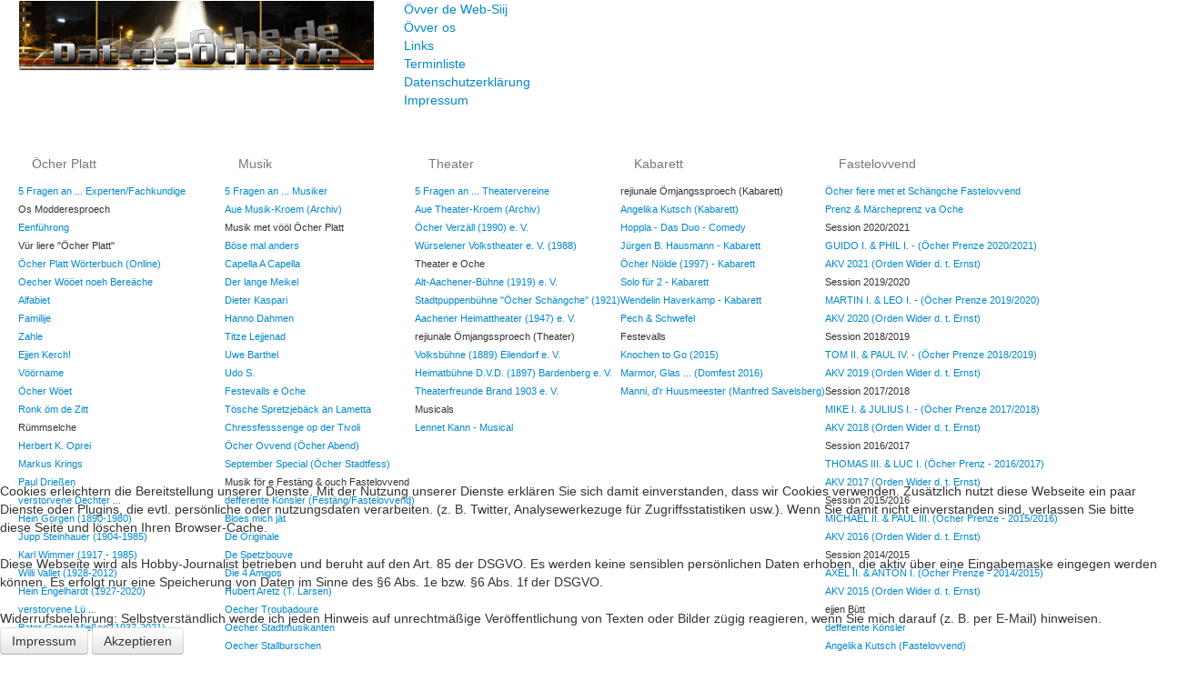

--- FILE ---
content_type: text/html; charset=utf-8
request_url: https://www.dat-es-oche.de/?start=12
body_size: 21599
content:
<!DOCTYPE html>
<html xmlns="http://www.w3.org/1999/xhtml" xml:lang="de-de" lang="de-de">
<head>
 <meta name="viewport" content="width=device-width, initial-scale=1.0, user-scalable=no" />
<!--<meta name="HandheldFriendly" content="true" />-->
<meta name="apple-mobile-web-app-capable" content="YES" />
<base href="https://www.dat-es-oche.de/" />
	<meta http-equiv="content-type" content="text/html; charset=utf-8" />
	<meta name="keywords" content="Oche Aachen Öcher Platt Wörterbuch Online Oecher Platt Dat Es Oche Theater Musik Online-Wörterbuch Termine Veranstaltungen Marcel Vergöls Sprache Mundart Dialekt
private Webseite" />
	<meta name="rights" content="Copyright: Marcel Vergöls" />
	<meta name="redim-template" content="rebase" />
	<meta name="description" content="private Webseite - Rund ums Öcher Platt (Aachener Dialekt bzw. Mundart) sowie der Städteregion Aachen von Marcel Vergöls " />
	<meta name="generator" content="Joomla! - Open Source Content Management" />
	<title>Nöjjts</title>
	<link href="/?format=feed&amp;type=rss" rel="alternate" type="application/rss+xml" title="RSS 2.0" />
	<link href="/?format=feed&amp;type=atom" rel="alternate" type="application/atom+xml" title="Atom 1.0" />
	<link href="/templates/rebase/favicon.ico" rel="shortcut icon" type="image/vnd.microsoft.icon" />
	<link href="https://www.dat-es-oche.de/component/search/?Itemid=216&amp;format=opensearch" rel="search" title="Suchen Dat-es-Oche.de" type="application/opensearchdescription+xml" />
	<link href="https://www.dat-es-oche.de/administrator/components/com_joooid/views/configuration/tmpl/joooidcontent.css" rel="stylesheet" type="text/css" />
	<link href="/media/jui/css/bootstrap.min.css?626ee60a885ea8ab9074c8a3d049e17e" rel="stylesheet" type="text/css" />
	<link href="/media/jui/css/bootstrap-responsive.min.css?626ee60a885ea8ab9074c8a3d049e17e" rel="stylesheet" type="text/css" />
	<link href="/media/jui/css/bootstrap-extended.css?626ee60a885ea8ab9074c8a3d049e17e" rel="stylesheet" type="text/css" />
	<link href="/media/system/css/system.css" rel="stylesheet" type="text/css" />
	<link href="/templates/rebase/css/basics.css" rel="stylesheet" type="text/css" />
	<link href="/templates/rebase/css/flexslider.css" rel="stylesheet" type="text/css" />
	<link href="/?css=bootstrap-overwrite;template;mainmenu;responsive;template-overwrite" rel="stylesheet" type="text/css" />
	<link href="/modules/mod_visitorcounter/mod_visitorcounter.css" rel="stylesheet" type="text/css" />
	<link href="/components/com_jevents/assets/css/jevcustom.css?v=3.6.20" rel="stylesheet" type="text/css" />
	<link href="/components/com_jevents/views/geraint/assets/css/modstyle.css?v=3.6.20" rel="stylesheet" type="text/css" />
	<link href="/media/com_jevents/css/bootstrap.css" rel="stylesheet" type="text/css" />
	<link href="/media/com_jevents/css/bootstrap-responsive.css" rel="stylesheet" type="text/css" />
	<link href="/plugins/system/cookiehint/css/style.css?626ee60a885ea8ab9074c8a3d049e17e" rel="stylesheet" type="text/css" />
	<style type="text/css">
#redim-cookiehint-bottom {position: fixed; z-index: 99999; left: 0px; right: 0px; bottom: 0px; top: auto !important;}
	</style>
	<script src="/media/jui/js/jquery.min.js?626ee60a885ea8ab9074c8a3d049e17e" type="text/javascript"></script>
	<script src="/media/jui/js/jquery-noconflict.js?626ee60a885ea8ab9074c8a3d049e17e" type="text/javascript"></script>
	<script src="/media/jui/js/jquery-migrate.min.js?626ee60a885ea8ab9074c8a3d049e17e" type="text/javascript"></script>
	<script src="/media/system/js/caption.js?626ee60a885ea8ab9074c8a3d049e17e" type="text/javascript"></script>
	<script src="/media/jui/js/bootstrap.min.js?626ee60a885ea8ab9074c8a3d049e17e" type="text/javascript"></script>
	<script src="/templates/rebase/js/jquery.flexslider.js" type="text/javascript"></script>
	<script src="/templates/rebase/js/jquery.hoverIntent.minified.js" type="text/javascript"></script>
	<!--[if lt IE 9]><script src="/media/system/js/html5fallback.js?626ee60a885ea8ab9074c8a3d049e17e" type="text/javascript"></script><![endif]-->
	<script src="/templates/rebase/js/functions.js" type="text/javascript"></script>
	<script src="/templates/rebase/js/jquery.sticky.js" type="text/javascript"></script>
	<script src="/modules/mod_jevents_cal/tmpl/geraint/assets/js/calnav.js?v=3.6.20" type="text/javascript"></script>
	<script src="/templates/rebase/js/bootstrap-collapse.js" type="text/javascript"></script>
	<script type="text/javascript">
jQuery(window).on('load',  function() {
				new JCaption('img.caption');
			});jQuery(function($){ initTooltips(); $("body").on("subform-row-add", initTooltips); function initTooltips (event, container) { container = container || document;$(container).find(".hasTooltip").tooltip({"html": true,"container": "body"});} });
     jQuery(document).ready(function($) {	
        $('.flexslider').flexslider({
    	animation: 'slide',		
    	slideshowSpeed: '30000',
    	animationSpeed: '5000',
    	controlNav: true,prevText: '',nextText: '', pauseOnHover: true,	directionNav: true
    	});
      });
    
	</script>

</head>
<body>
<div id="mainwrap" class="container-fluid">
    <div class="row-fluid" id="headbar">
    <div class="span12 response">
      <div class="maxwidth">
        <div class="span4" id="head_left"> <a href="/" title="Dat-es-Oche.de"><img id="logo" src="/images/headers/Dat-Es-Oche.png" alt="Dat-es-Oche.de" /></a> </div>
                <div id="head_right" class="span8">
          <ul class="nav menu ">
<li class="item-162 first"><a href="/övver-de-web-siij" title="Övver de Web-Siij" >Övver de Web-Siij</a></li><li class="item-108"><a href="/oevver-os" title="Övver os" >Övver os</a></li><li class="item-189"><a href="/links" title="Links" >Links</a></li><li class="item-307"><a href="/terminliste" title="Terminliste" >Terminliste</a></li><li class="item-290"><a href="/datenschutzerklärung" title="Datenschutzerklärung" >Datenschutzerklärung</a></li><li class="item-115 last"><a href="/impressum" title="Impressum" >Impressum</a></li></ul>

          
        </div>
              </div>
    </div>
    <div class="clear0"></div>
  </div>
    <div class="row-fluid" id="menubar">
        <div id="menulogo_wrapper"> <a href="/" title="Dat-es-Oche.de"> <img id="menulogo" class="scrollfade" src="/images/headers/Dat-Es-Oche.png" alt="Dat-es-Oche.de" /> </a> </div>
        <div id="menubar_inner" class="response maxwidth">
      <div class="span12" id="mainmenu">
        <nav>
          
          <div class="navbar"><button class="btn btn-navbar collapsed" data-target=".nav-collapse" data-toggle="collapse" type="button">
		<span class="icon-bar"></span>
		<span class="icon-bar"></span>
		<span class="icon-bar"></span>
		</button>
		<div class="nav-collapse collapse"><ul class="nav menu ">
<li class="item-109 deeper parent first"><a href="/oecher-platt" title="Öcher Platt" >Öcher Platt</a><ul class="nav-child unstyled small"><li class="item-311"><a href="/oecher-platt/5-fragen-an-experten-fachkundige" title="5 Fragen an ... Experten/Fachkundige" >5 Fragen an ... Experten/Fachkundige</a></li><li class="item-150 divider"><span class="separator" title="Os Modderesproech" >Os Modderesproech</span></li><li class="item-111"><a href="/oecher-platt/einleitung" title="Eenführong" >Eenführong</a></li><li class="item-213 divider"><span class="separator" title="Vür liere &quot;Öcher Platt&quot;" >Vür liere &quot;Öcher Platt&quot;</span></li><li class="item-298"><a href="/oecher-platt/wörterbuch" title="Öcher Platt Wörterbuch (Online)" >Öcher Platt Wörterbuch (Online)</a></li><li class="item-325 deeper parent last"><a href="/oecher-platt/oecher-wööet-noeh-bereäche" title="Oecher Wööet noeh Bereäche" >Oecher Wööet noeh Bereäche</a><ul class="nav-child unstyled small"><li class="item-131"><a href="/oecher-platt/oecher-wööet-noeh-bereäche/alfabiet-op-oecher-platt" title="Alfabiet" >Alfabiet</a></li><li class="item-146"><a href="/oecher-platt/oecher-wööet-noeh-bereäche/familije-op-oecher-platt" title="Familije" >Familije</a></li><li class="item-132"><a href="/oecher-platt/oecher-wööet-noeh-bereäche/zahle-op-oecher-platt" title="Zahle" >Zahle</a></li><li class="item-247"><a href="/oecher-platt/oecher-wööet-noeh-bereäche/ejjen-kerch" title="Ejjen Kerch!" >Ejjen Kerch!</a></li><li class="item-197"><a href="/oecher-platt/oecher-wööet-noeh-bereäche/namens-op-öcher-platt" title="Vöörname" >Vöörname</a></li><li class="item-214"><a href="/oecher-platt/oecher-wööet-noeh-bereäche/öcher-wooed" title="Öcher Wöet" >Öcher Wöet</a></li><li class="item-147 last"><a href="/oecher-platt/oecher-wööet-noeh-bereäche/ronk-öm-de-zitt-en-öcher-platt" title="Ronk öm de Zitt" >Ronk öm de Zitt</a></li></ul></li><li class="item-174 divider"><span class="separator" title="Rümmselche" >Rümmselche</span></li><li class="item-173"><a href="/oecher-platt/herbert-k-oprei" title="Herbert K. Oprei" >Herbert K. Oprei</a></li><li class="item-388"><a href="/oecher-platt/markus-krings" title="Markus Krings" >Markus Krings</a></li><li class="item-308"><a href="/oecher-platt/paul-drießen" title="Paul Drießen" >Paul Drießen</a></li><li class="item-314 deeper parent last"><a href="/oecher-platt/verstorvene-dechter" title="verstorvene Dechter ..." >verstorvene Dechter ...</a><ul class="nav-child unstyled small"><li class="item-337"><a href="/oecher-platt/verstorvene-dechter/hein-görgen-1890-1980" title="Hein Görgen (1890-1980)" >Hein Görgen (1890-1980)</a></li><li class="item-260"><a href="/oecher-platt/verstorvene-dechter/jupp-steinhauer-1904-1985" title="Jupp Steinhauer (1904-1985)" >Jupp Steinhauer (1904-1985)</a></li><li class="item-315"><a href="/oecher-platt/verstorvene-dechter/karl-wimmer-xxxx-xxxx" title="Karl Wimmer (1917 - 1985)" >Karl Wimmer (1917 - 1985)</a></li><li class="item-366"><a href="/oecher-platt/verstorvene-dechter/willi-vallet-1928-2012" title="Willi Vallet (1928-2012)" >Willi Vallet (1928-2012)</a></li><li class="item-175 last"><a href="/oecher-platt/verstorvene-dechter/hein-engelhardt" title="Hein Engelhardt (1927-2020)" >Hein Engelhardt (1927-2020)</a></li></ul></li><li class="item-368 deeper parent last"><a href="/oecher-platt/verstorvene-lü" title="verstorvene Lü ..." >verstorvene Lü ...</a><ul class="nav-child unstyled small"><li class="item-339 last"><a href="/oecher-platt/verstorvene-lü/pater-georg-mießen-1937-2021" title="Pater Georg Mießen (1937-2021)" >Pater Georg Mießen (1937-2021)</a></li></ul></li><li class="item-151 divider"><span class="separator" title="Jesellschaffe" >Jesellschaffe</span></li><li class="item-135"><a href="/oecher-platt/oecher-platt-e-v-1907" title="Öcher Platt e. V. (1907)" >Öcher Platt e. V. (1907)</a></li><li class="item-184 divider"><span class="separator" title="Prise" >Prise</span></li><li class="item-149"><a href="/oecher-platt/mullefluppet-preis-des-zeitungsverlags-aachen" title="Mullefluppet-Preis des Zeitungsverlags Aachen" >Mullefluppet-Preis des Zeitungsverlags Aachen</a></li><li class="item-148"><a href="/oecher-platt/thouet-mundartpreis-der-stadt-aachen-e-v" title="THOUET Mundartpreis der Stadt Aachen e. V." >THOUET Mundartpreis der Stadt Aachen e. V.</a></li><li class="item-294 divider"><span class="separator" title="Anger Platt" >Anger Platt</span></li><li class="item-295 last"><a href="/oecher-platt/platt-ens-angesch-kölsch,-bairisch-usw" title="Platt ens Angesch! - Kölsch, Bairisch usw." >Platt ens Angesch! - Kölsch, Bairisch usw.</a></li></ul></li><li class="item-110 deeper parent"><a href="/musik-op-platt" title="Musik" >Musik</a><ul class="nav-child unstyled small"><li class="item-310"><a href="/musik-op-platt/5-fragen-an-musiker" title="5 Fragen an ... Musiker" >5 Fragen an ... Musiker</a></li><li class="item-361"><a href="/musik-op-platt/aue-musik-kroem-archiv" title="Aue Musik-Kroem (Archiv)" >Aue Musik-Kroem (Archiv)</a></li><li class="item-331 divider"><span class="separator" title="Musik met vööl Öcher Platt" >Musik met vööl Öcher Platt</span></li><li class="item-183"><a href="/musik-op-platt/böse-mal-anders" title="Böse mal anders" >Böse mal anders</a></li><li class="item-224"><a href="/musik-op-platt/capella-a-capella" title="Capella A Capella" >Capella A Capella</a></li><li class="item-324"><a href="/musik-op-platt/der-lange-meikel" title="Der lange Meikel" >Der lange Meikel</a></li><li class="item-134"><a href="/musik-op-platt/dieter-kaspari" title="Dieter Kaspari" >Dieter Kaspari</a></li><li class="item-356"><a href="/musik-op-platt/hanno-dahmen" title="Hanno Dahmen" >Hanno Dahmen</a></li><li class="item-338"><a href="/musik-op-platt/titze-lejjenad" title="Titze Lejjenad" >Titze Lejjenad</a></li><li class="item-357"><a href="/musik-op-platt/uwe-barthel" title="Uwe Barthel" >Uwe Barthel</a></li><li class="item-126"><a href="/musik-op-platt/udo-s-punkt" title="Udo S." >Udo S.</a></li><li class="item-180 deeper parent last"><a href="/musik-op-platt/festevalls" title="Festevalls e Oche" >Festevalls e Oche</a><ul class="nav-child unstyled small"><li class="item-209"><a href="/musik-op-platt/festevalls/tösche-spretzjebäck-än-lametta" title="Tösche Spretzjebäck än Lametta" >Tösche Spretzjebäck än Lametta</a></li><li class="item-280"><a href="/musik-op-platt/festevalls/chressfesssenge-op-der-tivoli" title="Chressfesssenge op der Tivoli" >Chressfesssenge op der Tivoli</a></li><li class="item-179"><a href="/musik-op-platt/festevalls/öcher-abend" title="Öcher Ovvend (Öcher Abend)" >Öcher Ovvend (Öcher Abend)</a></li><li class="item-250 last"><a href="/musik-op-platt/festevalls/september-special-öcher-stadtfess" title="September Special (Öcher Stadtfess)" >September Special (Öcher Stadtfess)</a></li></ul></li><li class="item-329 divider"><span class="separator" title="Musik för e Festäng &amp; ouch Fastelovvend" >Musik för e Festäng &amp; ouch Fastelovvend</span></li><li class="item-330 deeper parent last"><a href="/musik-op-platt/5-fragen-an-musiker" title="defferente Könsler (Festäng/Fastelovvend)" >defferente Könsler (Festäng/Fastelovvend)</a><ul class="nav-child unstyled small"><li class="item-303"><a href="/musik-op-platt/defferente-könsler-festäng-fastelovvend/bloes-mich-jät" title="Bloes mich jät" >Bloes mich jät</a></li><li class="item-125"><a href="/musik-op-platt/defferente-könsler-festäng-fastelovvend/de-originale" title="De Originale" >De Originale</a></li><li class="item-133"><a href="/musik-op-platt/defferente-könsler-festäng-fastelovvend/de-spetzbouve" title="De Spetzbouve" >De Spetzbouve</a></li><li class="item-122"><a href="/musik-op-platt/defferente-könsler-festäng-fastelovvend/die-4-amigos" title="Die 4 Amigos" >Die 4 Amigos</a></li><li class="item-163"><a href="/musik-op-platt/defferente-könsler-festäng-fastelovvend/hubert-aretz-tommy-larsen" title="Hubert Aretz (T. Larsen)" >Hubert Aretz (T. Larsen)</a></li><li class="item-127"><a href="/musik-op-platt/defferente-könsler-festäng-fastelovvend/oecher-troubadoure" title="Oecher Troubadoure" >Oecher Troubadoure</a></li><li class="item-128"><a href="/musik-op-platt/defferente-könsler-festäng-fastelovvend/oecher-stadtmusikanten" title="Oecher Stadtmusikanten" >Oecher Stadtmusikanten</a></li><li class="item-272 last"><a href="/musik-op-platt/defferente-könsler-festäng-fastelovvend/öcher-stallburschen" title="Oecher Stallburschen" >Oecher Stallburschen</a></li></ul></li><li class="item-155 divider"><span class="separator" title="rejiunale Ömjangssproech (Musik)" >rejiunale Ömjangssproech (Musik)</span></li><li class="item-328 deeper parent last"><a href="/musik-op-platt/defferente-könsler" title="defferente Musik-Könsler" >defferente Musik-Könsler</a><ul class="nav-child unstyled small"><li class="item-341"><a href="/musik-op-platt/defferente-könsler/andersart" title="andersArt (Chor)" >andersArt (Chor)</a></li><li class="item-351"><a href="/musik-op-platt/defferente-könsler/cantoamore-chor" title="cantoAmore (Chor)" >cantoAmore (Chor)</a></li><li class="item-340"><a href="/musik-op-platt/defferente-könsler/dirk-von-petzold" title="Dirk von Petzold" >Dirk von Petzold</a></li><li class="item-129"><a href="/musik-op-platt/defferente-könsler/jupp-ebert" title="Jupp Ebert" >Jupp Ebert</a></li><li class="item-176"><a href="/musik-op-platt/defferente-könsler/nicole-malangré" title="Nicole Malangré" >Nicole Malangré</a></li><li class="item-215 last"><a href="/musik-op-platt/defferente-könsler/liza-kos-blog" title="Liza Kos" >Liza Kos</a></li></ul></li></ul></li><li class="item-124 deeper parent"><a href="/theaterstoecksje-op-platt" title="Theater" >Theater</a><ul class="nav-child unstyled small"><li class="item-309"><a href="/theaterstoecksje-op-platt/5-fragen-an-theatervereine" title="5 Fragen an ... Theatervereine" >5 Fragen an ... Theatervereine</a></li><li class="item-365 deeper parent last"><a href="/theaterstoecksje-op-platt/aue-theater-kroem-archiv" title="Aue Theater-Kroem (Archiv)" >Aue Theater-Kroem (Archiv)</a><ul class="nav-child unstyled small"><li class="item-138"><a href="/theaterstoecksje-op-platt/aue-theater-kroem-archiv/oecher-verzaell-1990-e-v" title="Öcher Verzäll (1990) e. V." >Öcher Verzäll (1990) e. V.</a></li><li class="item-198 last"><a href="/theaterstoecksje-op-platt/aue-theater-kroem-archiv/würselener-volkstheater-e-v-1988" title="Würselener Volkstheater e. V. (1988)" >Würselener Volkstheater e. V. (1988)</a></li></ul></li><li class="item-332 divider"><span class="separator" title="Theater e Oche" >Theater e Oche</span></li><li class="item-136"><a href="/theaterstoecksje-op-platt/alt-aachener-buehne-1919-e-v" title="Alt-Aachener-Bühne (1919) e. V." >Alt-Aachener-Bühne (1919) e. V.</a></li><li class="item-139"><a href="/theaterstoecksje-op-platt/stadtpuppenbuehne-oecher-schaengche-1921" title="Stadtpuppenbühne &quot;Öcher Schängche&quot; (1921)" >Stadtpuppenbühne &quot;Öcher Schängche&quot; (1921)</a></li><li class="item-137"><a href="/theaterstoecksje-op-platt/aachener-heimattheater-1947-e-v" title="Aachener Heimattheater (1947) e. V." >Aachener Heimattheater (1947) e. V.</a></li><li class="item-178 divider"><span class="separator" title="rejiunale Ömjangssproech (Theater)" >rejiunale Ömjangssproech (Theater)</span></li><li class="item-141"><a href="/theaterstoecksje-op-platt/volksbuehne-1889-eildendorf-e-v" title="Volksbühne (1889) Eilendorf e. V." >Volksbühne (1889) Eilendorf e. V.</a></li><li class="item-153"><a href="/theaterstoecksje-op-platt/heimatbühne-d-v-d-1897-bardenberg-e-v" title="Heimatbühne D.V.D. (1897) Bardenberg e. V." >Heimatbühne D.V.D. (1897) Bardenberg e. V.</a></li><li class="item-279"><a href="/theaterstoecksje-op-platt/theaterfreunde-brand-1903-e-v" title="Theaterfreunde Brand 1903 e. V." >Theaterfreunde Brand 1903 e. V.</a></li><li class="item-203 divider"><span class="separator" title="Musicals" >Musicals</span></li><li class="item-204 last"><a href="/theaterstoecksje-op-platt/lennet-kann-musical" title="Lennet Kann - Musical" >Lennet Kann - Musical</a></li></ul></li><li class="item-234 deeper parent"><a href="/comedy-kabarett" title="Kabarett" >Kabarett</a><ul class="nav-child unstyled small"><li class="item-237 divider"><span class="separator" title="rejiunale Ömjangssproech (Kabarett)" >rejiunale Ömjangssproech (Kabarett)</span></li><li class="item-342"><a href="/comedy-kabarett/angelika-kutsch-kabarett" title="Angelika Kutsch (Kabarett)" >Angelika Kutsch (Kabarett)</a></li><li class="item-211"><a href="/comedy-kabarett/hoppla-das-duo-comedian" title="Hoppla - Das Duo - Comedy" >Hoppla - Das Duo - Comedy</a></li><li class="item-235"><a href="/comedy-kabarett/juergenbhausmann-kab" title="Jürgen B. Hausmann - Kabarett" >Jürgen B. Hausmann - Kabarett</a></li><li class="item-140"><a href="/comedy-kabarett/oecher-noelde-1997" title="Öcher Nölde (1997) - Kabarett" >Öcher Nölde (1997) - Kabarett</a></li><li class="item-212"><a href="/comedy-kabarett/solo-für-2-kabarett" title="Solo für 2 - Kabarett" >Solo für 2 - Kabarett</a></li><li class="item-182"><a href="/comedy-kabarett/wendelin-haverkamp-kabarett" title="Wendelin Haverkamp - Kabarett" >Wendelin Haverkamp - Kabarett</a></li><li class="item-302"><a href="/comedy-kabarett/pech-schwefel" title="Pech &amp; Schwefel" >Pech &amp; Schwefel</a></li><li class="item-238 divider"><span class="separator" title="Festevalls" >Festevalls</span></li><li class="item-239"><a href="/comedy-kabarett/knochen-to-go-2015" title="Knochen to Go (2015)" >Knochen to Go (2015)</a></li><li class="item-240"><a href="/comedy-kabarett/marmor,-glas-domfest-2016" title="Marmor, Glas ... (Domfest 2016)" >Marmor, Glas ... (Domfest 2016)</a></li><li class="item-362 last"><a href="/comedy-kabarett/manni,-d-r-huusmeester-manfred-savelsberg" title="Manni, d'r Huusmeester (Manfred Savelsberg)" >Manni, d'r Huusmeester (Manfred Savelsberg)</a></li></ul></li><li class="item-112 deeper parent"><a href="/fastelovvend" title="Fastelovvend" >Fastelovvend</a><ul class="nav-child unstyled small"><li class="item-233"><a href="/fastelovvend/öcher-fiere-met-et-schängche-fastelovvend" title="Öcher fiere met et Schängche Fastelovvend" >Öcher fiere met et Schängche Fastelovvend</a></li><li class="item-275 deeper parent last"><a href="/fastelovvend/prenz-märcheprenz-va-oche" title="Prenz &amp; Märcheprenz va Oche" >Prenz &amp; Märcheprenz va Oche</a><ul class="nav-child unstyled small"><li class="item-354 divider"><span class="separator" title="Session 2020/2021" >Session 2020/2021</span></li><li class="item-353"><a href="/fastelovvend/prenz-märcheprenz-va-oche/guido-i-und-2020-2021" title="GUIDO I. &amp; PHIL I. - (Öcher Prenze 2020/2021)" >GUIDO I. &amp; PHIL I. - (Öcher Prenze 2020/2021)</a></li><li class="item-355"><a href="/fastelovvend/prenz-märcheprenz-va-oche/akv-2020-orden-wider-d-t-ernst-2" title="AKV 2021 (Orden Wider d. t. Ernst)" >AKV 2021 (Orden Wider d. t. Ernst)</a></li><li class="item-316 divider"><span class="separator" title="Session 2019/2020" >Session 2019/2020</span></li><li class="item-317"><a href="/fastelovvend/prenz-märcheprenz-va-oche/martin-i-und-2019-2020" title="MARTIN I. &amp; LEO I. - (Öcher Prenze 2019/2020)" >MARTIN I. &amp; LEO I. - (Öcher Prenze 2019/2020)</a></li><li class="item-350"><a href="/fastelovvend/prenz-märcheprenz-va-oche/akv-2020-orden-wider-d-t-ernst" title="AKV 2020 (Orden Wider d. t. Ernst)" >AKV 2020 (Orden Wider d. t. Ernst)</a></li><li class="item-301 divider"><span class="separator" title="Session 2018/2019" >Session 2018/2019</span></li><li class="item-300"><a href="/fastelovvend/prenz-märcheprenz-va-oche/tom-ii-paul-iv-öcher-prenze-2018-2019" title="TOM II. &amp; PAUL IV. - (Öcher Prenze 2018/2019)" >TOM II. &amp; PAUL IV. - (Öcher Prenze 2018/2019)</a></li><li class="item-306"><a href="/fastelovvend/prenz-märcheprenz-va-oche/akv-2019" title="AKV 2019 (Orden Wider d. t. Ernst)" >AKV 2019 (Orden Wider d. t. Ernst)</a></li><li class="item-276 divider"><span class="separator" title="Session 2017/2018" >Session 2017/2018</span></li><li class="item-277"><a href="/fastelovvend/prenz-märcheprenz-va-oche/mike-i-julius-i-öcher-prenze-2017-2018" title="MIKE I. &amp; JULIUS I. - (Öcher Prenze 2017/2018)" >MIKE I. &amp; JULIUS I. - (Öcher Prenze 2017/2018)</a></li><li class="item-287"><a href="/fastelovvend/prenz-märcheprenz-va-oche/akv-2018" title="AKV 2018 (Orden Wider d. t. Ernst)" >AKV 2018 (Orden Wider d. t. Ernst)</a></li><li class="item-253 divider"><span class="separator" title="Session 2016/2017" >Session 2016/2017</span></li><li class="item-254"><a href="/fastelovvend/prenz-märcheprenz-va-oche/thomas-iii-öcher-prenz-2016-2017" title="THOMAS III. &amp; LUC I. (Öcher Prenz - 2016/2017)" >THOMAS III. &amp; LUC I. (Öcher Prenz - 2016/2017)</a></li><li class="item-259"><a href="/fastelovvend/prenz-märcheprenz-va-oche/akv-2017" title="AKV 2017 (Orden Wider d. t. Ernst)" >AKV 2017 (Orden Wider d. t. Ernst)</a></li><li class="item-187 divider"><span class="separator" title="Session 2015/2016" >Session 2015/2016</span></li><li class="item-185"><a href="/fastelovvend/prenz-märcheprenz-va-oche/öcher-prenz-michael-ii" title="MICHAEL II. &amp; PAUL III. (Öcher Prenze - 2015/2016)" >MICHAEL II. &amp; PAUL III. (Öcher Prenze - 2015/2016)</a></li><li class="item-258"><a href="/fastelovvend/prenz-märcheprenz-va-oche/akv-2016" title="AKV 2016 (Orden Wider d. t. Ernst)" >AKV 2016 (Orden Wider d. t. Ernst)</a></li><li class="item-186 divider"><span class="separator" title="Session 2014/2015" >Session 2014/2015</span></li><li class="item-161"><a href="/fastelovvend/prenz-märcheprenz-va-oche/öcher-prenz-axel-ii" title="AXEL II. &amp; ANTON I. (Öcher Prenze - 2014/2015)" >AXEL II. &amp; ANTON I. (Öcher Prenze - 2014/2015)</a></li><li class="item-171 last"><a href="/fastelovvend/prenz-märcheprenz-va-oche/akv-2015" title="AKV 2015 (Orden Wider d. t. Ernst)" >AKV 2015 (Orden Wider d. t. Ernst)</a></li></ul></li><li class="item-188 divider"><span class="separator" title="ejjen Bütt" >ejjen Bütt</span></li><li class="item-326 deeper parent last"><a href="/fastelovvend/defferente-könsler" title="defferente Könsler" >defferente Könsler</a><ul class="nav-child unstyled small"><li class="item-343"><a href="/fastelovvend/defferente-könsler/angelika-kutsch-fastelovvend" title="Angelika Kutsch (Fastelovvend)" >Angelika Kutsch (Fastelovvend)</a></li><li class="item-130"><a href="/fastelovvend/defferente-könsler/josef-jupp-jueppchen" title="Josef, Jupp &amp; Jüppchen" >Josef, Jupp &amp; Jüppchen</a></li><li class="item-278"><a href="/fastelovvend/defferente-könsler/michael-radermacher-öcher-wirt" title="Michael Radermacher (Öcher Wirt)" >Michael Radermacher (Öcher Wirt)</a></li><li class="item-142 last"><a href="/fastelovvend/defferente-könsler/juergen-b-hausmann" title="Jürgen B. Hausmann (Karneval)" >Jürgen B. Hausmann (Karneval)</a></li></ul></li><li class="item-181 divider"><span class="separator" title="Festevalls" >Festevalls</span></li><li class="item-327 deeper parent last"><a href="/fastelovvend/öcher-fastelovvend-defferente-könsler-of-arrangschemangs/festival-der-öcher-lieder" title="Öcher Fastelovvend" >Öcher Fastelovvend</a><ul class="nav-child unstyled small"><li class="item-286"><a href="/fastelovvend/öcher-fastelovvend-defferente-könsler-of-arrangschemangs/fasteleär-ejjen-oche-beldchere" title="Fasteleär ejjen Oche (Beldchere)" >Fasteleär ejjen Oche (Beldchere)</a></li><li class="item-218"><a href="/fastelovvend/öcher-fastelovvend-defferente-könsler-of-arrangschemangs/carnevals-college" title="Carnevals College" >Carnevals College</a></li><li class="item-221 last"><a href="/fastelovvend/öcher-fastelovvend-defferente-könsler-of-arrangschemangs/festival-der-öcher-lieder" title="Festival der Öcher Lieder" >Festival der Öcher Lieder</a></li></ul></li><li class="item-164 divider"><span class="separator" title="Fastelovvendsleddchere" >Fastelovvendsleddchere</span></li><li class="item-304"><a href="/fastelovvend/böstomeritz" title="BöStoMeRitz" >BöStoMeRitz</a></li><li class="item-123"><a href="/fastelovvend/de-poengche" title="De Pöngche" >De Pöngche</a></li><li class="item-347"><a href="/fastelovvend/de-pauer-kengerfastelovvend-musekante" title="De Pauer (Jugend - Musekante)" >De Pauer (Jugend - Musekante)</a></li><li class="item-367"><a href="/fastelovvend/deschawü" title="Deschawü" >Deschawü</a></li><li class="item-285"><a href="/fastelovvend/et-ruestäzzje-tanja-rubin" title="Et Ruestäzzje (Tanja Rubin)" >Et Ruestäzzje (Tanja Rubin)</a></li><li class="item-257"><a href="/fastelovvend/et-trötchen-jürgen-breuer" title="Et Trötchen (Jürgen Breuer)" >Et Trötchen (Jürgen Breuer)</a></li><li class="item-177"><a href="/fastelovvend/hans-montag" title="Hans Montag" >Hans Montag</a></li><li class="item-169"><a href="/fastelovvend/hubert-minten" title="Hubert Minten" >Hubert Minten</a></li><li class="item-165"><a href="/fastelovvend/kurt-christ" title="Kurt Christ" >Kurt Christ</a></li><li class="item-205"><a href="/fastelovvend/kurt-joußen-lennet-kann" title="Kurt Joußen (Lennet Kann)" >Kurt Joußen (Lennet Kann)</a></li><li class="item-288"><a href="/fastelovvend/night-wiever" title="Night Wiever" >Night Wiever</a></li><li class="item-256"><a href="/fastelovvend/tästbild" title="Tästbild" >Tästbild</a></li><li class="item-349 last"><a href="/fastelovvend/tropi-garde-n-e-v-1970" title="Tropi Garde N. E. V. (1970)" >Tropi Garde N. E. V. (1970)</a></li></ul></li><li class="item-199 deeper parent"><a href="/os-heämet" title="Os Heämet" >Os Heämet</a><ul class="nav-child unstyled small"><li class="item-200"><a href="/os-heämet/vür-liere-oche-kenne" title="Vür liere oche kenne ..." >Vür liere oche kenne ...</a></li><li class="item-246"><a href="/os-heämet/bürgergemeinschaft-henger-herrjotts-fott-1986-e-v" title="&quot;Henger Herrjotts Fott&quot; 1986 e. V." >&quot;Henger Herrjotts Fott&quot; 1986 e. V.</a></li><li class="item-334"><a href="/foer-os-kenger/streuengelche-met-tradiziuen" title="Streuengelche met Tradiziuen" >Streuengelche met Tradiziuen</a></li><li class="item-348"><a href="/os-heämet/de-krüzzbrür" title="De Krüzzbrür" >De Krüzzbrür</a></li><li class="item-261 divider"><span class="separator" title="... va Oche" >... va Oche</span></li><li class="item-264"><a href="/os-heämet/dat-jitt-et-e-oche-ze-sieh" title="Dat ... jitt et e Oche ze sieh" >Dat ... jitt et e Oche ze sieh</a></li><li class="item-263"><a href="/os-heämet/dat-es-va-oche" title="Dat ... es va Oche" >Dat ... es va Oche</a></li><li class="item-202 divider"><span class="separator" title="Öcher Ameröllche" >Öcher Ameröllche</span></li><li class="item-201"><a href="/os-heämet/bou-öcher-mönster" title="Bou &quot;Öcher Mönster&quot;" >Bou &quot;Öcher Mönster&quot;</a></li><li class="item-292"><a href="/os-heämet/der-düvelsberg" title="D'r Düvelsberg / D'r Lousberg" >D'r Düvelsberg / D'r Lousberg</a></li><li class="item-293"><a href="/os-heämet/os-prente" title="Os Prente" >Os Prente</a></li><li class="item-384"><a href="/os-heämet/de-klapperjaaß" title="De Klapperjaaß" >De Klapperjaaß</a></li><li class="item-363"><a href="/os-heämet/öcher-wörter-m-dederichs" title="Öcher Wörter (M. Dederichs)" >Öcher Wörter (M. Dederichs)</a></li><li class="item-296"><a href="/os-heämet/os-öcher-weär" title="Os Öcher Weär" >Os Öcher Weär</a></li><li class="item-364"><a href="/os-heämet/i-love-oche-p-leisten" title="I Love Oche (P. Leisten)" >I Love Oche (P. Leisten)</a></li><li class="item-386 deeper parent last"><a href="/os-heämet/stadtführungen-met-vööl-än-ouch-mär-e-kitzje-öcher-platt" title="Stadtführungen" >Stadtführungen</a><ul class="nav-child unstyled small"><li class="item-336"><a href="/os-heämet/stadtführungen-met-vööl-än-ouch-mär-e-kitzje-öcher-platt/os-oche-stadtführung" title="Os Oche - Stadtführung" >Os Oche - Stadtführung</a></li><li class="item-318"><a href="/os-heämet/stadtführungen-met-vööl-än-ouch-mär-e-kitzje-öcher-platt/aachen-häppchenweise-kulinarische-stadtführung" title="Aachen Häppchenweise (kulinarische Stadtführung)" >Aachen Häppchenweise (kulinarische Stadtführung)</a></li><li class="item-319"><a href="/os-heämet/stadtführungen-met-vööl-än-ouch-mär-e-kitzje-öcher-platt/lüühtemann-lüühtewiiv-nachtwächterführung" title="Lüühtemann/Lüühtewiiv (Nachtwächter-Stadtführung)" >Lüühtemann/Lüühtewiiv (Nachtwächter-Stadtführung)</a></li><li class="item-387 last"><a href="/os-heämet/stadtführungen-met-vööl-än-ouch-mär-e-kitzje-öcher-platt/rongs-öm-mönster-än-stadthuus-ats" title="Rongs öm Mönster än Stadthuus (ATS)" >Rongs öm Mönster än Stadthuus (ATS)</a></li></ul></li></ul></li><li class="item-144 deeper parent"><a href="/foer-os-kenger" title="För os Kenger" >För os Kenger</a><ul class="nav-child unstyled small"><li class="item-385"><a href="/foer-os-kenger/hörspiele" title="Hörspiele" >Hörspiele</a></li><li class="item-312"><a href="/foer-os-kenger/5-fragen-an-alles-rund-um-kinder" title="5 Fragen an ... Alles rund um Kinder" >5 Fragen an ... Alles rund um Kinder</a></li><li class="item-359 divider"><span class="separator" title="Speälchere" >Speälchere</span></li><li class="item-358"><a href="https://17ziele.dat-es-oche.de/" target="_blank" title="Jliiche Kaate söcke" >Jliiche Kaate söcke</a></li><li class="item-360"><a href="https://adventskalender.dat-es-oche.de" title="Adventskalender" >Adventskalender</a></li><li class="item-335 divider"><span class="separator" title="För os Kenger" >För os Kenger</span></li><li class="item-157"><a href="/foer-os-kenger/kengerstöcksje-em-schängche" title="Kengerstöcksje em SCHÄNGCHE" >Kengerstöcksje em SCHÄNGCHE</a></li><li class="item-159"><a href="/foer-os-kenger/wettbewerb-öcher-platt" title="Wettbewerb (Öcher Platt)" >Wettbewerb (Öcher Platt)</a></li><li class="item-248"><a href="/foer-os-kenger/streuengelche-met-tradiziuen-2" title="Domsingschule" >Domsingschule</a></li><li class="item-241"><a href="/foer-os-kenger/marktschule-brand" title="Marktschule Brand" >Marktschule Brand</a></li><li class="item-152"><a href="/foer-os-kenger/streuengelche-met-tradiziuen" title="Streuengelche met Tradiziuen" >Streuengelche met Tradiziuen</a></li><li class="item-249"><a href="/foer-os-kenger/öcher-kengertreff" title="Öcher Kengertreff" >Öcher Kengertreff</a></li><li class="item-323"><a href="/foer-os-kenger/der-rue-onbekannde-pappejai" title="Der rue onbekannde Pappejai" >Der rue onbekannde Pappejai</a></li><li class="item-156 divider"><span class="separator" title="rejiunale Ömjangssproech (Kenger)" >rejiunale Ömjangssproech (Kenger)</span></li><li class="item-158"><a href="/foer-os-kenger/för-os-kenger-oehne-öcher-platt" title="För os Kenger (oehne Öcher Platt)" >För os Kenger (oehne Öcher Platt)</a></li><li class="item-166 divider"><span class="separator" title="FASTELOVVEND för os Kenger" >FASTELOVVEND för os Kenger</span></li><li class="item-190"><a href="/foer-os-kenger/akika-kinderfest-2015" title="Akika Kinderfest 2015" >Akika Kinderfest 2015</a></li><li class="item-167"><a href="/foer-os-kenger/kenger-vajjen-beverau" title="Kenger vajjen Beverau" >Kenger vajjen Beverau</a></li><li class="item-145"><a href="/foer-os-kenger/nohwuhss-ejjen-buett" title="Nohwuhß ejjen Bütt" >Nohwuhß ejjen Bütt</a></li><li class="item-220"><a href="/foer-os-kenger/lena-niklas-in-der-buett" title="Lena &amp; Niklas" >Lena &amp; Niklas</a></li><li class="item-219 last"><a href="/foer-os-kenger/carnevals-college-för-kenger" title="Carnevals College för Kenger" >Carnevals College för Kenger</a></li></ul></li></ul>
</div></div>
        </nav>
      </div>
    </div>
    <div class="clear0"></div>
  </div>
      <div id="sliderow" class="row-fluid">
    <div class="span12">
      <div class="flexslider">
        <ul class="slides">
          <li class="slide"><img src="https://www.dat-es-oche.de/images/MiOche/2015/DSC00052-DSC00064-W-Markt-Karl-1600.jpg" alt="Chressfessmaat &amp; Kaal em Eäzekomp"/><div class="flex-caption"><div class="flex-caption-inner maxwidth"><h2 class="modulheadline">Chressfessmaat (18.11 - 23.12.2022) & Kaal em Eäzekomp</h2>
</div></div></li><li class="slide"><img src="https://www.dat-es-oche.de/images/MiOche/W-Markt-2018.jpg" alt="Chressfessmaat &amp; Kaal em Eäzekomp"/><div class="flex-caption"><div class="flex-caption-inner maxwidth"><h2 class="modulheadline">Chressfessmaat van et Stadthuus jesiieh</h2>
</div></div></li>
        </ul>
      </div>
    </div>
    <div class="clear0"></div>
  </div>
        <div id="outside_before_content" class="row-fluid maxwidth">
    <div class="span12 response">
      <div id="module-89" class="module default"><div class="module_inner"><div class="mod_events_latest_callink"><a href="/component/jevents/month.calendar/2026/01/21/-?Itemid=1"  target="_top" >Ganzen Kalender ansehen</a></div><table class="mod_events_latest_table jevbootstrap" width="100%" border="0" cellspacing="0" cellpadding="0" align="center"><tr><td class="mod_events_latest_noevents">Keine Termine</td></tr>
</table>
</div><div class="clear0">&nbsp;</div></div>
      
    </div>
    <div class="clear0"></div>
  </div>
    <div id="component" class="row-fluid maxwidth">
    <div class="response">
            <div id="componentspan" class="span9 component">
        
        <div class="blog-featured" itemscope itemtype="https://schema.org/Blog">
<div class="items-leading clearfix">
			<div class="leading-0 clearfix"
			itemprop="blogPost" itemscope itemtype="https://schema.org/BlogPosting">
			

	<h2 class="item-title" itemprop="headline">
			Va Kompes än anger Fisternöllche - Premiere (Alt-Aachener-Bühne)		</h2>






		<div class="pull-left item-image">
	<img
			 src="/images/Alt-Aachener-Buehne/2022/2022-04-09-vaKompes_Premiere/news/DSC06307_news.jpg" alt="" itemprop="thumbnailUrl"/>
		</div>


<p style="text-align: justify;">10.04.2022: Va Kompes än anger Fisternöllche - Premiere (Alt-Aachener-Bühne)</p>
<p style="text-align: justify;">Gestern fand die Premiere des neuen Theaterstückes "Va Kompes än anger Fisternöllche" im im fast ausverkauften Bürgersaal in Roetgen statt.</p>
<p style="text-align: justify;">Der Verein zeigte sich zufrieden, dass der Saal gut gefüllt war und die lange Corona Pause nun langsam beendet scheint. "Die Leute sind noch vorsichtig, das merkt man schon, aber Sie haben auch ein große Bedürfnis endlich wieder unsere Heimatkultur zu erleben", so Birgit Thelens. Auch heute wird der Theaterverein noch im Bürgersaal in Roetgen spielen und das Publikum begeistern.</p>
<p style="text-align: justify;">Ich kann nur vorweg sagen, es war eine gelungene Premiere und die Lacher sind wie immer beim Laien-Theater vorprogrammiert. Sei es bei geplanten oder manchmal auch ungeplanten Szenen. Es lohnt sich in jedem Fall. Und glauben Sie mir, die besten Szenen sind bei den Fotos (nur ein Vorgeschmack) noch gar nicht dabei, diese werden natürlich noch nicht verraten... :o)</p>
<p style="text-align: justify;">Hier nochmal kurz der Inhalt und darunter die zukünftigen Termine und die verschiedenen Spielstätten.</p>
<p style="text-align: justify;">Kurzbeschreibung des Stücks (Drei Akte): <br />"Eine lustige Verwechslungskomödie, rund um Familie Rotkohl. Da gibt es Zöllestin, ein Junggeselle auf Frauensuche, der allerdings ein kleines Gebrechen hat. Seine beiden Schwestern Gretchen und Mariechen, die ihre beiden Freunde Karl und Heinz gerne in die Familie einbringen möchten und so manchen „Umweg“ nehmen und Haushälterin Sibilla, die die zündende Idee hat.</p>
<p style="text-align: justify;">Ein Buch bewegt Zöllestin dazu, Dr. Bötteler zu konsultieren. Natürlich wimmelt es in der Praxis von kuriosen Zeitgenossen. Die Geburtstagsfeier von Zöllestin beschert dem Zuschauer ein Wiedersehen mit allen Charakteren. Natürlich alles im besten Öcher Platt."</p>

		

	
<p class="readmore">
			<a class="btn" href="/theaterstoecksje-op-platt/alt-aachener-buehne-1919-e-v/1061-va-kompes-än-anger-fisternöllche-premiere-alt-aachener-bühne" itemprop="url" aria-label="Weiterlesen:  Va Kompes än anger Fisternöllche - Premiere (Alt-Aachener-Bühne)">
			<span class="icon-chevron-right" aria-hidden="true"></span> 
			Weiterlesen: 			Va Kompes än anger Fisternöllche - Premiere (Alt-Aachener-Bühne)		</a>
	</p>



		</div>
					<div class="leading-1 clearfix"
			itemprop="blogPost" itemscope itemtype="https://schema.org/BlogPosting">
			

	<h2 class="item-title" itemprop="headline">
			große Dinge werfen ihre Schatten voraus ... naja nicht ganz aber Karten sollten Sie bestellen!		</h2>








<p>07.04.2022: große Dinge werfen ihre Schatten voraus ... naja nicht ganz aber Karten sollten Sie bestellen!</p>
<p>Denn es stehen drei große Produktionen mit viel Öcher Platt oder Regiolekt, also Mascherang vor der Tür. Sichern Sie sich jetzt ihre Karten...</p>
<table style="width: 938px;">
<tbody>
<tr>
<td style="width: 147.25px;">Alt-Aachener Bühne <br />Va Kompes än anger Fisternöllche</td>
<td style="width: 121.75px;">09.04.2022</td>
<td style="width: 72px;">Roetgen</td>
<td style="width: 568px;" rowspan="2"><b>Bürgersaal Roetgen</b> <a href="https://www.ticket-regional.de" target="_blank" rel="noopener noreferrer">https://www.ticket-regional.de </a>0651 9790777</td>
</tr>
<tr>
<td style="width: 147.25px;">Alt-Aachener Bühne <br />Va Kompes än anger Fisternöllche</td>
<td style="width: 121.75px;">10.04.2022</td>
<td style="width: 72px;">Roetgen</td>
</tr>
<tr>
<td style="width: 147.25px;">Alt-Aachener Bühne<br />Va Kompes än anger Fisternöllche</td>
<td style="width: 121.75px;">30.04 und 01.05<br />07.05 und 08.05</td>
<td style="width: 72px;">Aachen<br />Eurogress</td>
<td style="width: 568px;">
<p><b>Eurogress Aachen</b><br /> www.daskartenhaus.de</p>
</td>
</tr>
<tr>
<td style="width: 147.25px;">Theater Brand<br />Et kütt wie, et kütt</td>
<td style="width: 121.75px;">28.04.2022</td>
<td style="width: 72px;">AC-Brand</td>
<td style="width: 568px;" rowspan="5">
<p><a href="https://www.ticket-regional.de/events.php?mysearchEventtype=Theaterfreunde%20Brand%201903" target="_blank" rel="noopener noreferrer">https://www.ticket-regional.de/events.php?mysearchEventtype=Theaterfreunde%20Brand%201903</a></p>
</td>
</tr>
<tr>
<td style="width: 147.25px;">Theater Brand<br />Et kütt wie, et kütt</td>
<td style="width: 121.75px;">30.04.2022</td>
<td style="width: 72px;">AC-Brand</td>
</tr>
<tr>
<td style="width: 147.25px;">Theater Brand<br />Et kütt, wie et kütt</td>
<td style="width: 121.75px;">01.05.2022</td>
<td style="width: 72px;">AC-Brand</td>
</tr>
<tr>
<td style="width: 147.25px;">Theater Brand<br />Et kütt, wie et kütt</td>
<td style="width: 121.75px;">13/14/15.05.2022</td>
<td style="width: 72px;">AC-Brand</td>
</tr>
<tr>
<td style="width: 147.25px;">Theater Brand<br />Et kütt, wie et kütt</td>
<td style="width: 121.75px;">25/26.05.2022</td>
<td style="width: 72px;">AC-Brand</td>
</tr>
<tr>
<td style="width: 147.25px;">
<p>Alt-Aachener Bühne<br />Va Kompes än anger Fisternöllche</p>
</td>
<td style="width: 121.75px;">
<p>01.10.2022</p>
</td>
<td style="width: 72px;">
<p>Stadthalle Alsdorf</p>
</td>
<td style="width: 72px;"><b>Stadthalle Alsdorf</b><br /> 02405 40860 oder <a href="https://www.meyer-konzerte.de">https://www.meyer-konzerte.de </a><br />oder an allen bekannten Vorverkaufsstellen Ticketshops</td>
</tr>
<tr>
<td style="width: 147.25px;">
<p>Alt-Aachener Bühne<br />Va Kompes än anger Fisternöllche</p>
</td>
<td style="width: 121.75px;">
<p>15.10 und 16.10<br />22.10 und 23.10<br />29.10 und 30.10</p>
</td>
<td style="width: 72px;">
<p>Aachen <br />Eurogress</p>
</td>
<td style="width: 72px;">
<p><b>Eurogress Aachen</b><br /> www.daskartenhaus.de</p>
</td>
</tr>
<tr>
<td style="width: 147.25px;">
<p>Lennet Kann - <br />Das Musical III</p>
</td>
<td style="width: 121.75px;">
<p>03.11.2022</p>
<p>bis 06.11.2022</p>
</td>
<td style="width: 72px;">Aachen<br />Eurogress</td>
<td style="width: 568px;">
<p><a href="http://www.lkdm.de/kartenbestellung.html">http://www.lkdm.de/kartenbestellung.html</a></p>
</td>
</tr>
</tbody>
</table>
<p> </p>
		


		</div>
			</div>
	
		
		<div class="items-row cols-2 row-0 row-fluid">
					<div class="item column-1 span6"
				itemprop="blogPost" itemscope itemtype="https://schema.org/BlogPosting">
			

	<h2 class="item-title" itemprop="headline">
			Vorankündigung: Vadder Schängche (Öcher Schängchen)		</h2>






		<div class="pull-left item-image">
	<img
					class="caption" title="Copyright: Nina Krüsmann"			 src="/images/OecherSchaengchen/2022-04-07-VadderSchaengche/20220405_183037_444.jpg" alt="" itemprop="thumbnailUrl"/>
		</div>


<p style="text-align: justify;">07.04.2022: Vorankündigung: Vadder Schängche (Öcher Schängchen)</p>
<p style="text-align: justify;">Heute Abend ist um 19.30 Uhr die Premiere vom Erwachsenen Stück "Vadder Schängche" von Hein Janssen in der Barockfabrik am Löhergraben 22.</p>
<p style="text-align: justify;">Weitere Aufführungstermine sind der 05. Mai und der 02. Juni jeweils um 19.30 Uhr.</p>
<p style="text-align: justify;">Verpassen Sie also nicht dieses schöne Stück, sonst müssen sie ggf. wieder "sieben Jahre" auf die nächste Aufführung warten, denn zuletzt lief das Stück am 01.10.2015 :o)</p>
<p style="text-align: justify;">Karten können wie gewohnt vorbestellt oder an der Abendkasse gezahlt werden...</p>

		

	
<p class="readmore">
			<a class="btn" href="/theaterstoecksje-op-platt/stadtpuppenbuehne-oecher-schaengche-1921/1059-vorankündigung-vadder-schängche-öcher-schängchen" itemprop="url" aria-label="Weiterlesen:  Vorankündigung: Vadder Schängche (Öcher Schängchen)">
			<span class="icon-chevron-right" aria-hidden="true"></span> 
			Weiterlesen: 			Vorankündigung: Vadder Schängche (Öcher Schängchen)		</a>
	</p>



			</div>
			
			
	
					<div class="item column-2 span6"
				itemprop="blogPost" itemscope itemtype="https://schema.org/BlogPosting">
			

	<h2 class="item-title" itemprop="headline">
			Das 10. Programm - (Solo für 2)		</h2>






		<div class="pull-left item-image">
	<img
			 src="/images/SoloFuer2/2022-04-03-10teProgramm/news/DSC06237_news.jpg" alt="" itemprop="thumbnailUrl"/>
		</div>


<p style="text-align: justify;">03.04.2022: Das 10. Programm (Solo für 2)</p>
<p style="text-align: justify;">Na endlich. Wer das Programm gesehen hat, hat sich vermutlich das gleiche gedacht. Nach nunmehr zwei Jahren Corona Pause und ich glaube drei Terminverschiebungen konnte die Veranstaltung unter den bekannten Corona Regeln nun endlich durchgeführt werden. Und ich schreibe bewusst, na endlich - weil es endlich Zeit wurde, dass dieses Programm der Kabarettisten auf die Bühne kam.</p>
<p style="text-align: justify;">Bereits während der Veranstaltung gab es schon reichlich Applaus und es wurde herzlich gelacht, aber der Minutenlange Abschluss würdigte die Künstler für ihre verdiente Leistung.  </p>

		

	
<p class="readmore">
			<a class="btn" href="/comedy-kabarett/solo-für-2-kabarett/1058-das-10-programm-solo-für-2" itemprop="url" aria-label="Weiterlesen:  Das 10. Programm - (Solo für 2)">
			<span class="icon-chevron-right" aria-hidden="true"></span> 
			Weiterlesen: 			Das 10. Programm - (Solo für 2)		</a>
	</p>



			</div>
			
			
		</div>
		
	
		
		<div class="items-row cols-2 row-1 row-fluid">
					<div class="item column-1 span6"
				itemprop="blogPost" itemscope itemtype="https://schema.org/BlogPosting">
			

	<h2 class="item-title" itemprop="headline">
			Der Teufel und das Öcher Platt (Öcher Schängchen) - Premiere		</h2>






		<div class="pull-left item-image">
	<img
					class="caption" title="Fuppdich wor dr Krippekratz uusjen Höll doe"			 src="/images/OecherSchaengchen/2022-03-20-DerTeufelUndDasOecherPlatt/news/DSC06138_news.jpg" alt="" itemprop="thumbnailUrl"/>
		</div>


<p style="text-align: justify;">20.03.2022: Der Teufel und das Öcher Platt (Öcher Schängchen)</p>
<p style="text-align: justify;">Eine gelungene Premiere des Stückes würdigt die Arbeit der Autoren und der Schauspieler</p>
<p style="text-align: justify;">In Corona Zeiten sind ausverkaufte und volle Sääle aus vielen Gründen bekanntermaßen Mangelware, an das Bild haben wir uns leider schon gewöhnt. Das Theater geht ebenfalls auf Nummer sicher und lädt nicht die vollen 150 Personen in das kleine Theater ein. So waren geschätzte 40-50 Personen (was quasi fast ausverkauft bedeutet) im Saal anwesend und lauschten der Uraufführung. Unter ihnen im Publikum saßen einige bekannte Gesichter. Karin und Elmar Fiseni die beide schon an einigen Stücken als Autoren mitgewirkt haben. In diesem Fall war es Elmar der nach der Generalprobe am Donnerstag nun das gesamte Stück in Gänze begutachten durfte. Der zweite Autor Otto Trebels war natürlich als Spielleiter hinter der Bühne und hielt die Fäden in den Händen... Ach ne es sind ja Stockpuppen, die haben ja keine Fäden :O)</p>
<p style="text-align: justify;">Grüßen möchte ich an diese Stelle auch nochmal offiziell Christel und Leo Leuchtenberg die ebenfalls im Publikum saßen. Bei Christel möchte ich mich hier nochmal für Ihre Hilfe und aufmunternden Worte bedanken, mich immer motiviert dem Öcher Platt und dessen Zukunft zu widmen. Übe und traue dich was vorzutragen, stell dich auf die Bühne, auch wenn nicht jedes Wort 99-100%ig sitzt. In Zeiten der stark schwindenden Öcher Platt Künstler muss man auch mal die "fünf" gerade sein lassen. Merssi och, wa!</p>
<p style="text-align: justify;">Wie zu erwarten, gab es bei der guten Vorbereitung natürlich nichts auszusetzen. Die drei Akte liefen gut und auch die zum Teil aufwendigen Umbauten zwischen den Akten klappten reibungslos. Die bekannte Toilettenpause zwischen den Akten ist hinter der Bühne tatsächlich auf engstem Raum immer ein Drahtseilakt. Zum Beispiel ist ein großer Lagerraum im Keller, also unter den Schauspielern und nur über eine Luke zu erreichen. Die Werkstatt und die Bühnentechnik mitsamt dem Lift für die Bühnenbilder befindet sich im 1. Stock. Aber Hand in Hand läuft alles wie geschmiert und wird bei den Proben auch penibel trainiert. Vorbereitung ist nun einmal alles... Dies sieht man eindrucksvoll auch an der diesmal verwendeten Pyrotechnik, allein wenn man bedenkt wie eng der Raum der Schauspieler ist und das eben dort viel aus Holz ist! Eine wahnsinnige Leistung - sehen Sie sich das Foto unten an und Sie wissen, was ich meine!</p>

		

	
<p class="readmore">
			<a class="btn" href="/foer-os-kenger/kengerstöcksje-em-schängche/1056-der-teufel-und-das-öcher-platt-öcher-schängchen" itemprop="url" aria-label="Weiterlesen:  Der Teufel und das Öcher Platt (Öcher Schängchen) - Premiere">
			<span class="icon-chevron-right" aria-hidden="true"></span> 
			Weiterlesen: 			Der Teufel und das Öcher Platt (Öcher Schängchen) - Premiere		</a>
	</p>



			</div>
			
			
	
					<div class="item column-2 span6"
				itemprop="blogPost" itemscope itemtype="https://schema.org/BlogPosting">
			

	<h2 class="item-title" itemprop="headline">
			Vorankündigung: Der Teufel und das Öcher Platt (Öcher Schängchen)		</h2>






		<div class="pull-left item-image">
	<img
					class="caption" title="Et Schängche verkliert et Jemöss e Öcher Platt än Jotdütsch"			 src="/images/OecherSchaengchen/2022-03-20-DerTeufelUndDasOecherPlatt/Probe/news/DSC06083_news.jpg" alt="" itemprop="thumbnailUrl"/>
		</div>


<p style="text-align: justify;">Vorankündigung: Der Teufel und das Öcher Platt - Uraufführung des Kinderstückes im Öcher Schängchen</p>
<p style="text-align: justify;">Am kommenden Sonntag ist es soweit. Das Öcher Schängchen bietet nach längerer Corona-Zeit eine lang ersehnte <strong>Uraufführung</strong> eines Theaterstückes. Das neue Stück aus der Feder von <strong>Elmar Fiseni</strong> und <strong>Otto Trebels</strong> heißt "Der Teufel und das Öcher Platt".</p>
<p style="text-align: justify;">Uraufführung/Premiere: <br /><strong>20.02.2022 - 15 Uhr</strong> <br />(Dauer ca. 50 Min.)</p>
<p style="text-align: justify;"><a href="https://www.dat-es-oche.de/images/OecherSchaengchen/2022-03-20-DerTeufelUndDasOecherPlatt/Probe/2022-03-20-Teufel_Plakat_.jpg" target="_blank" rel="noopener noreferrer"><img src="https://www.dat-es-oche.de/images/OecherSchaengchen/2022-03-20-DerTeufelUndDasOecherPlatt/Probe/2022-03-20-Teufel_Plakat444.jpg" alt="" /></a></p>
<p style="text-align: justify;">Inhalt des Stückes:<br />Der Teufel Krippekratz und seine teuflische Großmutter hegen aus alter Zeit Rachegedanken gegen die Aachener. Sie können den Einwohnern aber nichts anhaben, solange diese ihre Mundart, das Öcher Platt, benutzen. Diese Sprache schützt sie. Krippekratz und seine Großmutter suchen fieberhaft nach einer Lösung und kommen auf die Idee, einen Zauberer einzuschalten. Dieser soll zunächst die Marktfrau Tant Hazzor und die Freundin des Schängche, das Jretche, dazu bringen, an ihrem Marktstand einige Sätze auf Hochdeutsch zu sprechen...</p>

		

	
<p class="readmore">
			<a class="btn" href="/foer-os-kenger/kengerstöcksje-em-schängche/1055-vorankündigung-der-teufel-und-das-öcher-platt-öcher-schängchen" itemprop="url" aria-label="Weiterlesen:  Vorankündigung: Der Teufel und das Öcher Platt (Öcher Schängchen)">
			<span class="icon-chevron-right" aria-hidden="true"></span> 
			Weiterlesen: 			Vorankündigung: Der Teufel und das Öcher Platt (Öcher Schängchen)		</a>
	</p>



			</div>
			
			
		</div>
		
	

	<div class="pagination">

					<p class="counter pull-right">
				Seite 3 von 62			</p>
						<ul>
	<li class="pagination-start"><a title="Start" href="/" class="hasTooltip pagenav">Start</a></li>
	<li class="pagination-prev"><a title="Zurück" href="/?start=6" class="hasTooltip pagenav">Zurück</a></li>
			<li><a href="/" class="pagenav">1</a></li>			<li><a href="/?start=6" class="pagenav">2</a></li>			<li><span class="pagenav">3</span></li>			<li><a href="/?start=18" class="pagenav">4</a></li>			<li><a href="/?start=24" class="pagenav">5</a></li>			<li><a href="/?start=30" class="pagenav">6</a></li>			<li><a href="/?start=36" class="pagenav">7</a></li>			<li><a href="/?start=42" class="pagenav">8</a></li>			<li><a href="/?start=48" class="pagenav">9</a></li>			<li><a href="/?start=54" class="pagenav">10</a></li>		<li class="pagination-next"><a title="Weiter" href="/?start=18" class="hasTooltip pagenav">Weiter</a></li>
	<li class="pagination-end"><a title="Ende" href="/?start=366" class="hasTooltip pagenav">Ende</a></li>
</ul>
	</div>

</div>
        
        <div class="clear0"></div>
      </div>
            <div id="right" class="span3">
        <aside>
          <div id="module-105" class="module default"><h3 class="modulheadline">Zufallsbild<span class="modulheadline_backstrip">&nbsp;</span><span class="modulheadline_downarrow">&nbsp;</span></h3><div class="module_inner"><div class="random-image">
	<img src="/images/Zufallsbilder/DSC01750-OecherNoelde_.jpg" alt="DSC01750-OecherNoelde_.jpg" width="225" height="150" /></div>
</div><div class="clear0">&nbsp;</div></div><div id="module-130" class="module default"><h3 class="modulheadline">Wat sou ich för dich söcke?<span class="modulheadline_backstrip">&nbsp;</span><span class="modulheadline_downarrow">&nbsp;</span></h3><div class="module_inner"><div class="search">
	<form action="/" method="post" class="form-inline" role="search">
		<label for="mod-search-searchword130" class="element-invisible">Suchen ...</label> <input name="searchword" id="mod-search-searchword130" maxlength="200"  class="inputbox search-query input-medium" type="search" placeholder="Suchen ..." />		<input type="hidden" name="task" value="search" />
		<input type="hidden" name="option" value="com_search" />
		<input type="hidden" name="Itemid" value="216" />
	</form>
</div>
</div><div class="clear0">&nbsp;</div></div><div id="module-87" class="module default"><h3 class="modulheadline">Arrangschemang<span class="modulheadline_backstrip">&nbsp;</span><span class="modulheadline_downarrow">&nbsp;</span></h3><div class="module_inner"><div style="margin:0px;padding:0px;border-width:0px;"><span id='testspan87' style='display:none'></span>

<table style="width:140px;" cellpadding="0" cellspacing="0" align="center" class="mod_events_monthyear" >
<tr >
<td><div class="mod_events_link" onmousedown="callNavigation('https://www.dat-es-oche.de/index.php?option=com_jevents&amp;task=modcal.ajax&amp;day=1&amp;month=01&amp;year=2025&amp;modid=87&amp;tmpl=component');" ontouchstart="callNavigation('https://www.dat-es-oche.de/index.php?option=com_jevents&amp;task=modcal.ajax&amp;day=1&amp;month=01&amp;year=2025&amp;modid=87&amp;tmpl=component');">&laquo;</div>
</td><td><div class="mod_events_link" onmousedown="callNavigation('https://www.dat-es-oche.de/index.php?option=com_jevents&amp;task=modcal.ajax&amp;day=1&amp;month=12&amp;year=2025&amp;modid=87&amp;tmpl=component');" ontouchstart="callNavigation('https://www.dat-es-oche.de/index.php?option=com_jevents&amp;task=modcal.ajax&amp;day=1&amp;month=12&amp;year=2025&amp;modid=87&amp;tmpl=component');">&lt;</div>
</td><td align="center"><a href="/component/jevents/month.calendar/2026/01/21/-?Itemid=1" class = "mod_events_link" title = "Zum Kalender - Aktueller Monat">Januar</a> <a href="/component/jevents/year.listevents/2026/01/21/-?Itemid=1" class = "mod_events_link" title = "Zum Kalender - Aktuelles Jahr">2026</a> </td><td><div class="mod_events_link" onmousedown="callNavigation('https://www.dat-es-oche.de/index.php?option=com_jevents&amp;task=modcal.ajax&amp;day=1&amp;month=02&amp;year=2026&amp;modid=87&amp;tmpl=component');" ontouchstart="callNavigation('https://www.dat-es-oche.de/index.php?option=com_jevents&amp;task=modcal.ajax&amp;day=1&amp;month=02&amp;year=2026&amp;modid=87&amp;tmpl=component');">&gt;</div>
</td><td><div class="mod_events_link" onmousedown="callNavigation('https://www.dat-es-oche.de/index.php?option=com_jevents&amp;task=modcal.ajax&amp;day=1&amp;month=01&amp;year=2027&amp;modid=87&amp;tmpl=component');" ontouchstart="callNavigation('https://www.dat-es-oche.de/index.php?option=com_jevents&amp;task=modcal.ajax&amp;day=1&amp;month=01&amp;year=2027&amp;modid=87&amp;tmpl=component');">&raquo;</div>
</td></tr>
</table>
<table style="width:140px;height:;" align="center" class="mod_events_table" cellspacing="0" cellpadding="2" >
<tr class="mod_events_dayname">
<td class="mod_events_td_dayname">Mo</td>
<td class="mod_events_td_dayname">Di</td>
<td class="mod_events_td_dayname">Mi</td>
<td class="mod_events_td_dayname">Do</td>
<td class="mod_events_td_dayname">Fr</td>
<td class="mod_events_td_dayname"><span class="saturday">Sa</span></td>
<td class="mod_events_td_dayname"><span class="sunday">So</span></td>
</tr>
<tr>
<td class="mod_events_td_dayoutofmonth">29</td>
<td class="mod_events_td_dayoutofmonth">30</td>
<td class="mod_events_td_dayoutofmonth">31</td>
<td class='mod_events_td_daynoevents'>
<a href="/component/jevents/day.listevents/2026/01/01/-?Itemid=1" class = "mod_events_daylink" title = "Zum Kalender - Aktueller Tag">1</a></td>
<td class='mod_events_td_daynoevents'>
<a href="/component/jevents/day.listevents/2026/01/02/-?Itemid=1" class = "mod_events_daylink" title = "Zum Kalender - Aktueller Tag">2</a></td>
<td class='mod_events_td_daynoevents'>
<a href="/component/jevents/day.listevents/2026/01/03/-?Itemid=1" class = "mod_events_daylink" title = "Zum Kalender - Aktueller Tag">3</a></td>
<td class='mod_events_td_daynoevents'>
<a href="/component/jevents/day.listevents/2026/01/04/-?Itemid=1" class = "mod_events_daylink" title = "Zum Kalender - Aktueller Tag">4</a></td>
</tr>
<tr>
<td class='mod_events_td_daynoevents'>
<a href="/component/jevents/day.listevents/2026/01/05/-?Itemid=1" class = "mod_events_daylink" title = "Zum Kalender - Aktueller Tag">5</a></td>
<td class='mod_events_td_daynoevents'>
<a href="/component/jevents/day.listevents/2026/01/06/-?Itemid=1" class = "mod_events_daylink" title = "Zum Kalender - Aktueller Tag">6</a></td>
<td class='mod_events_td_daynoevents'>
<a href="/component/jevents/day.listevents/2026/01/07/-?Itemid=1" class = "mod_events_daylink" title = "Zum Kalender - Aktueller Tag">7</a></td>
<td class='mod_events_td_daynoevents'>
<a href="/component/jevents/day.listevents/2026/01/08/-?Itemid=1" class = "mod_events_daylink" title = "Zum Kalender - Aktueller Tag">8</a></td>
<td class='mod_events_td_daynoevents'>
<a href="/component/jevents/day.listevents/2026/01/09/-?Itemid=1" class = "mod_events_daylink" title = "Zum Kalender - Aktueller Tag">9</a></td>
<td class='mod_events_td_daynoevents'>
<a href="/component/jevents/day.listevents/2026/01/10/-?Itemid=1" class = "mod_events_daylink" title = "Zum Kalender - Aktueller Tag">10</a></td>
<td class='mod_events_td_daynoevents'>
<a href="/component/jevents/day.listevents/2026/01/11/-?Itemid=1" class = "mod_events_daylink" title = "Zum Kalender - Aktueller Tag">11</a></td>
</tr>
<tr>
<td class='mod_events_td_daynoevents'>
<a href="/component/jevents/day.listevents/2026/01/12/-?Itemid=1" class = "mod_events_daylink" title = "Zum Kalender - Aktueller Tag">12</a></td>
<td class='mod_events_td_daynoevents'>
<a href="/component/jevents/day.listevents/2026/01/13/-?Itemid=1" class = "mod_events_daylink" title = "Zum Kalender - Aktueller Tag">13</a></td>
<td class='mod_events_td_daynoevents'>
<a href="/component/jevents/day.listevents/2026/01/14/-?Itemid=1" class = "mod_events_daylink" title = "Zum Kalender - Aktueller Tag">14</a></td>
<td class='mod_events_td_daynoevents'>
<a href="/component/jevents/day.listevents/2026/01/15/-?Itemid=1" class = "mod_events_daylink" title = "Zum Kalender - Aktueller Tag">15</a></td>
<td class='mod_events_td_daynoevents'>
<a href="/component/jevents/day.listevents/2026/01/16/-?Itemid=1" class = "mod_events_daylink" title = "Zum Kalender - Aktueller Tag">16</a></td>
<td class='mod_events_td_daynoevents'>
<a href="/component/jevents/day.listevents/2026/01/17/-?Itemid=1" class = "mod_events_daylink" title = "Zum Kalender - Aktueller Tag">17</a></td>
<td class='mod_events_td_daynoevents'>
<a href="/component/jevents/day.listevents/2026/01/18/-?Itemid=1" class = "mod_events_daylink" title = "Zum Kalender - Aktueller Tag">18</a></td>
</tr>
<tr>
<td class='mod_events_td_daynoevents'>
<a href="/component/jevents/day.listevents/2026/01/19/-?Itemid=1" class = "mod_events_daylink" title = "Zum Kalender - Aktueller Tag">19</a></td>
<td class='mod_events_td_daynoevents'>
<a href="/component/jevents/day.listevents/2026/01/20/-?Itemid=1" class = "mod_events_daylink" title = "Zum Kalender - Aktueller Tag">20</a></td>
<td class='mod_events_td_todaynoevents'>
<a href="/component/jevents/day.listevents/2026/01/21/-?Itemid=1" class = "mod_events_daylink" title = "Zum Kalender - Aktueller Tag">21</a></td>
<td class='mod_events_td_daynoevents'>
<a href="/component/jevents/day.listevents/2026/01/22/-?Itemid=1" class = "mod_events_daylink" title = "Zum Kalender - Aktueller Tag">22</a></td>
<td class='mod_events_td_daynoevents'>
<a href="/component/jevents/day.listevents/2026/01/23/-?Itemid=1" class = "mod_events_daylink" title = "Zum Kalender - Aktueller Tag">23</a></td>
<td class='mod_events_td_daynoevents'>
<a href="/component/jevents/day.listevents/2026/01/24/-?Itemid=1" class = "mod_events_daylink" title = "Zum Kalender - Aktueller Tag">24</a></td>
<td class='mod_events_td_daynoevents'>
<a href="/component/jevents/day.listevents/2026/01/25/-?Itemid=1" class = "mod_events_daylink" title = "Zum Kalender - Aktueller Tag">25</a></td>
</tr>
<tr>
<td class='mod_events_td_daynoevents'>
<a href="/component/jevents/day.listevents/2026/01/26/-?Itemid=1" class = "mod_events_daylink" title = "Zum Kalender - Aktueller Tag">26</a></td>
<td class='mod_events_td_daynoevents'>
<a href="/component/jevents/day.listevents/2026/01/27/-?Itemid=1" class = "mod_events_daylink" title = "Zum Kalender - Aktueller Tag">27</a></td>
<td class='mod_events_td_daynoevents'>
<a href="/component/jevents/day.listevents/2026/01/28/-?Itemid=1" class = "mod_events_daylink" title = "Zum Kalender - Aktueller Tag">28</a></td>
<td class='mod_events_td_daynoevents'>
<a href="/component/jevents/day.listevents/2026/01/29/-?Itemid=1" class = "mod_events_daylink" title = "Zum Kalender - Aktueller Tag">29</a></td>
<td class='mod_events_td_daynoevents'>
<a href="/component/jevents/day.listevents/2026/01/30/-?Itemid=1" class = "mod_events_daylink" title = "Zum Kalender - Aktueller Tag">30</a></td>
<td class='mod_events_td_daynoevents'>
<a href="/component/jevents/day.listevents/2026/01/31/-?Itemid=1" class = "mod_events_daylink" title = "Zum Kalender - Aktueller Tag">31</a></td>
<td class="mod_events_td_dayoutofmonth">1</td>
</tr>
</table>
<script style='text/javascript'>xyz=1;linkprevious = 'https://www.dat-es-oche.de/index.php?option=com_jevents&amp;task=modcal.ajax&amp;day=1&amp;month=12&amp;year=2025&amp;modid=87&amp;tmpl=component';
linknext = 'https://www.dat-es-oche.de/index.php?option=$com_jevents&amp;task=modcal.ajax&amp;day=1&amp;month=2&amp;year=2026&amp;modid=87&amp;tmpl=component';
zyx=1;</script></div></div><div class="clear0">&nbsp;</div></div><div id="module-109" class="module default"><h3 class="modulheadline">Follow me on Twitter<span class="modulheadline_backstrip">&nbsp;</span><span class="modulheadline_downarrow">&nbsp;</span></h3><div class="module_inner">

<div class="custom"  >
	<p><a class="twitter-timeline" href="https://twitter.com/DatEsOche" data-widget-id="727607821257281536">Tweets von @DatEsOche </a></p></div>
</div><div class="clear0">&nbsp;</div></div><div id="module-95" class="module default"><h3 class="modulheadline">Wejgwiser<span class="modulheadline_backstrip">&nbsp;</span><span class="modulheadline_downarrow">&nbsp;</span></h3><div class="module_inner"><ul class="nav menu ">
<li class="item-109 deeper parent first"><a href="/oecher-platt" title="Öcher Platt" >Öcher Platt</a><ul class="nav-child unstyled small"><li class="item-311"><a href="/oecher-platt/5-fragen-an-experten-fachkundige" title="5 Fragen an ... Experten/Fachkundige" >5 Fragen an ... Experten/Fachkundige</a></li><li class="item-150 divider"><span class="separator" title="Os Modderesproech" >Os Modderesproech</span></li><li class="item-111"><a href="/oecher-platt/einleitung" title="Eenführong" >Eenführong</a></li><li class="item-213 divider"><span class="separator" title="Vür liere &quot;Öcher Platt&quot;" >Vür liere &quot;Öcher Platt&quot;</span></li><li class="item-298"><a href="/oecher-platt/wörterbuch" title="Öcher Platt Wörterbuch (Online)" >Öcher Platt Wörterbuch (Online)</a></li><li class="item-325 deeper parent last"><a href="/oecher-platt/oecher-wööet-noeh-bereäche" title="Oecher Wööet noeh Bereäche" >Oecher Wööet noeh Bereäche</a><ul class="nav-child unstyled small"><li class="item-131"><a href="/oecher-platt/oecher-wööet-noeh-bereäche/alfabiet-op-oecher-platt" title="Alfabiet" >Alfabiet</a></li><li class="item-146"><a href="/oecher-platt/oecher-wööet-noeh-bereäche/familije-op-oecher-platt" title="Familije" >Familije</a></li><li class="item-132"><a href="/oecher-platt/oecher-wööet-noeh-bereäche/zahle-op-oecher-platt" title="Zahle" >Zahle</a></li><li class="item-247"><a href="/oecher-platt/oecher-wööet-noeh-bereäche/ejjen-kerch" title="Ejjen Kerch!" >Ejjen Kerch!</a></li><li class="item-197"><a href="/oecher-platt/oecher-wööet-noeh-bereäche/namens-op-öcher-platt" title="Vöörname" >Vöörname</a></li><li class="item-214"><a href="/oecher-platt/oecher-wööet-noeh-bereäche/öcher-wooed" title="Öcher Wöet" >Öcher Wöet</a></li><li class="item-147 last"><a href="/oecher-platt/oecher-wööet-noeh-bereäche/ronk-öm-de-zitt-en-öcher-platt" title="Ronk öm de Zitt" >Ronk öm de Zitt</a></li></ul></li><li class="item-174 divider"><span class="separator" title="Rümmselche" >Rümmselche</span></li><li class="item-173"><a href="/oecher-platt/herbert-k-oprei" title="Herbert K. Oprei" >Herbert K. Oprei</a></li><li class="item-388"><a href="/oecher-platt/markus-krings" title="Markus Krings" >Markus Krings</a></li><li class="item-308"><a href="/oecher-platt/paul-drießen" title="Paul Drießen" >Paul Drießen</a></li><li class="item-314 deeper parent last"><a href="/oecher-platt/verstorvene-dechter" title="verstorvene Dechter ..." >verstorvene Dechter ...</a><ul class="nav-child unstyled small"><li class="item-337"><a href="/oecher-platt/verstorvene-dechter/hein-görgen-1890-1980" title="Hein Görgen (1890-1980)" >Hein Görgen (1890-1980)</a></li><li class="item-260"><a href="/oecher-platt/verstorvene-dechter/jupp-steinhauer-1904-1985" title="Jupp Steinhauer (1904-1985)" >Jupp Steinhauer (1904-1985)</a></li><li class="item-315"><a href="/oecher-platt/verstorvene-dechter/karl-wimmer-xxxx-xxxx" title="Karl Wimmer (1917 - 1985)" >Karl Wimmer (1917 - 1985)</a></li><li class="item-366"><a href="/oecher-platt/verstorvene-dechter/willi-vallet-1928-2012" title="Willi Vallet (1928-2012)" >Willi Vallet (1928-2012)</a></li><li class="item-175 last"><a href="/oecher-platt/verstorvene-dechter/hein-engelhardt" title="Hein Engelhardt (1927-2020)" >Hein Engelhardt (1927-2020)</a></li></ul></li><li class="item-368 deeper parent last"><a href="/oecher-platt/verstorvene-lü" title="verstorvene Lü ..." >verstorvene Lü ...</a><ul class="nav-child unstyled small"><li class="item-339 last"><a href="/oecher-platt/verstorvene-lü/pater-georg-mießen-1937-2021" title="Pater Georg Mießen (1937-2021)" >Pater Georg Mießen (1937-2021)</a></li></ul></li><li class="item-151 divider"><span class="separator" title="Jesellschaffe" >Jesellschaffe</span></li><li class="item-135"><a href="/oecher-platt/oecher-platt-e-v-1907" title="Öcher Platt e. V. (1907)" >Öcher Platt e. V. (1907)</a></li><li class="item-184 divider"><span class="separator" title="Prise" >Prise</span></li><li class="item-149"><a href="/oecher-platt/mullefluppet-preis-des-zeitungsverlags-aachen" title="Mullefluppet-Preis des Zeitungsverlags Aachen" >Mullefluppet-Preis des Zeitungsverlags Aachen</a></li><li class="item-148"><a href="/oecher-platt/thouet-mundartpreis-der-stadt-aachen-e-v" title="THOUET Mundartpreis der Stadt Aachen e. V." >THOUET Mundartpreis der Stadt Aachen e. V.</a></li><li class="item-294 divider"><span class="separator" title="Anger Platt" >Anger Platt</span></li><li class="item-295 last"><a href="/oecher-platt/platt-ens-angesch-kölsch,-bairisch-usw" title="Platt ens Angesch! - Kölsch, Bairisch usw." >Platt ens Angesch! - Kölsch, Bairisch usw.</a></li></ul></li><li class="item-110 deeper parent"><a href="/musik-op-platt" title="Musik" >Musik</a><ul class="nav-child unstyled small"><li class="item-310"><a href="/musik-op-platt/5-fragen-an-musiker" title="5 Fragen an ... Musiker" >5 Fragen an ... Musiker</a></li><li class="item-361"><a href="/musik-op-platt/aue-musik-kroem-archiv" title="Aue Musik-Kroem (Archiv)" >Aue Musik-Kroem (Archiv)</a></li><li class="item-331 divider"><span class="separator" title="Musik met vööl Öcher Platt" >Musik met vööl Öcher Platt</span></li><li class="item-183"><a href="/musik-op-platt/böse-mal-anders" title="Böse mal anders" >Böse mal anders</a></li><li class="item-224"><a href="/musik-op-platt/capella-a-capella" title="Capella A Capella" >Capella A Capella</a></li><li class="item-324"><a href="/musik-op-platt/der-lange-meikel" title="Der lange Meikel" >Der lange Meikel</a></li><li class="item-134"><a href="/musik-op-platt/dieter-kaspari" title="Dieter Kaspari" >Dieter Kaspari</a></li><li class="item-356"><a href="/musik-op-platt/hanno-dahmen" title="Hanno Dahmen" >Hanno Dahmen</a></li><li class="item-338"><a href="/musik-op-platt/titze-lejjenad" title="Titze Lejjenad" >Titze Lejjenad</a></li><li class="item-357"><a href="/musik-op-platt/uwe-barthel" title="Uwe Barthel" >Uwe Barthel</a></li><li class="item-126"><a href="/musik-op-platt/udo-s-punkt" title="Udo S." >Udo S.</a></li><li class="item-180 deeper parent last"><a href="/musik-op-platt/festevalls" title="Festevalls e Oche" >Festevalls e Oche</a><ul class="nav-child unstyled small"><li class="item-209"><a href="/musik-op-platt/festevalls/tösche-spretzjebäck-än-lametta" title="Tösche Spretzjebäck än Lametta" >Tösche Spretzjebäck än Lametta</a></li><li class="item-280"><a href="/musik-op-platt/festevalls/chressfesssenge-op-der-tivoli" title="Chressfesssenge op der Tivoli" >Chressfesssenge op der Tivoli</a></li><li class="item-179"><a href="/musik-op-platt/festevalls/öcher-abend" title="Öcher Ovvend (Öcher Abend)" >Öcher Ovvend (Öcher Abend)</a></li><li class="item-250 last"><a href="/musik-op-platt/festevalls/september-special-öcher-stadtfess" title="September Special (Öcher Stadtfess)" >September Special (Öcher Stadtfess)</a></li></ul></li><li class="item-329 divider"><span class="separator" title="Musik för e Festäng &amp; ouch Fastelovvend" >Musik för e Festäng &amp; ouch Fastelovvend</span></li><li class="item-330 deeper parent last"><a href="/musik-op-platt/5-fragen-an-musiker" title="defferente Könsler (Festäng/Fastelovvend)" >defferente Könsler (Festäng/Fastelovvend)</a><ul class="nav-child unstyled small"><li class="item-303"><a href="/musik-op-platt/defferente-könsler-festäng-fastelovvend/bloes-mich-jät" title="Bloes mich jät" >Bloes mich jät</a></li><li class="item-125"><a href="/musik-op-platt/defferente-könsler-festäng-fastelovvend/de-originale" title="De Originale" >De Originale</a></li><li class="item-133"><a href="/musik-op-platt/defferente-könsler-festäng-fastelovvend/de-spetzbouve" title="De Spetzbouve" >De Spetzbouve</a></li><li class="item-122"><a href="/musik-op-platt/defferente-könsler-festäng-fastelovvend/die-4-amigos" title="Die 4 Amigos" >Die 4 Amigos</a></li><li class="item-163"><a href="/musik-op-platt/defferente-könsler-festäng-fastelovvend/hubert-aretz-tommy-larsen" title="Hubert Aretz (T. Larsen)" >Hubert Aretz (T. Larsen)</a></li><li class="item-127"><a href="/musik-op-platt/defferente-könsler-festäng-fastelovvend/oecher-troubadoure" title="Oecher Troubadoure" >Oecher Troubadoure</a></li><li class="item-128"><a href="/musik-op-platt/defferente-könsler-festäng-fastelovvend/oecher-stadtmusikanten" title="Oecher Stadtmusikanten" >Oecher Stadtmusikanten</a></li><li class="item-272 last"><a href="/musik-op-platt/defferente-könsler-festäng-fastelovvend/öcher-stallburschen" title="Oecher Stallburschen" >Oecher Stallburschen</a></li></ul></li><li class="item-155 divider"><span class="separator" title="rejiunale Ömjangssproech (Musik)" >rejiunale Ömjangssproech (Musik)</span></li><li class="item-328 deeper parent last"><a href="/musik-op-platt/defferente-könsler" title="defferente Musik-Könsler" >defferente Musik-Könsler</a><ul class="nav-child unstyled small"><li class="item-341"><a href="/musik-op-platt/defferente-könsler/andersart" title="andersArt (Chor)" >andersArt (Chor)</a></li><li class="item-351"><a href="/musik-op-platt/defferente-könsler/cantoamore-chor" title="cantoAmore (Chor)" >cantoAmore (Chor)</a></li><li class="item-340"><a href="/musik-op-platt/defferente-könsler/dirk-von-petzold" title="Dirk von Petzold" >Dirk von Petzold</a></li><li class="item-129"><a href="/musik-op-platt/defferente-könsler/jupp-ebert" title="Jupp Ebert" >Jupp Ebert</a></li><li class="item-176"><a href="/musik-op-platt/defferente-könsler/nicole-malangré" title="Nicole Malangré" >Nicole Malangré</a></li><li class="item-215 last"><a href="/musik-op-platt/defferente-könsler/liza-kos-blog" title="Liza Kos" >Liza Kos</a></li></ul></li></ul></li><li class="item-124 deeper parent"><a href="/theaterstoecksje-op-platt" title="Theater" >Theater</a><ul class="nav-child unstyled small"><li class="item-309"><a href="/theaterstoecksje-op-platt/5-fragen-an-theatervereine" title="5 Fragen an ... Theatervereine" >5 Fragen an ... Theatervereine</a></li><li class="item-365 deeper parent last"><a href="/theaterstoecksje-op-platt/aue-theater-kroem-archiv" title="Aue Theater-Kroem (Archiv)" >Aue Theater-Kroem (Archiv)</a><ul class="nav-child unstyled small"><li class="item-138"><a href="/theaterstoecksje-op-platt/aue-theater-kroem-archiv/oecher-verzaell-1990-e-v" title="Öcher Verzäll (1990) e. V." >Öcher Verzäll (1990) e. V.</a></li><li class="item-198 last"><a href="/theaterstoecksje-op-platt/aue-theater-kroem-archiv/würselener-volkstheater-e-v-1988" title="Würselener Volkstheater e. V. (1988)" >Würselener Volkstheater e. V. (1988)</a></li></ul></li><li class="item-332 divider"><span class="separator" title="Theater e Oche" >Theater e Oche</span></li><li class="item-136"><a href="/theaterstoecksje-op-platt/alt-aachener-buehne-1919-e-v" title="Alt-Aachener-Bühne (1919) e. V." >Alt-Aachener-Bühne (1919) e. V.</a></li><li class="item-139"><a href="/theaterstoecksje-op-platt/stadtpuppenbuehne-oecher-schaengche-1921" title="Stadtpuppenbühne &quot;Öcher Schängche&quot; (1921)" >Stadtpuppenbühne &quot;Öcher Schängche&quot; (1921)</a></li><li class="item-137"><a href="/theaterstoecksje-op-platt/aachener-heimattheater-1947-e-v" title="Aachener Heimattheater (1947) e. V." >Aachener Heimattheater (1947) e. V.</a></li><li class="item-178 divider"><span class="separator" title="rejiunale Ömjangssproech (Theater)" >rejiunale Ömjangssproech (Theater)</span></li><li class="item-141"><a href="/theaterstoecksje-op-platt/volksbuehne-1889-eildendorf-e-v" title="Volksbühne (1889) Eilendorf e. V." >Volksbühne (1889) Eilendorf e. V.</a></li><li class="item-153"><a href="/theaterstoecksje-op-platt/heimatbühne-d-v-d-1897-bardenberg-e-v" title="Heimatbühne D.V.D. (1897) Bardenberg e. V." >Heimatbühne D.V.D. (1897) Bardenberg e. V.</a></li><li class="item-279"><a href="/theaterstoecksje-op-platt/theaterfreunde-brand-1903-e-v" title="Theaterfreunde Brand 1903 e. V." >Theaterfreunde Brand 1903 e. V.</a></li><li class="item-203 divider"><span class="separator" title="Musicals" >Musicals</span></li><li class="item-204 last"><a href="/theaterstoecksje-op-platt/lennet-kann-musical" title="Lennet Kann - Musical" >Lennet Kann - Musical</a></li></ul></li><li class="item-234 deeper parent"><a href="/comedy-kabarett" title="Kabarett" >Kabarett</a><ul class="nav-child unstyled small"><li class="item-237 divider"><span class="separator" title="rejiunale Ömjangssproech (Kabarett)" >rejiunale Ömjangssproech (Kabarett)</span></li><li class="item-342"><a href="/comedy-kabarett/angelika-kutsch-kabarett" title="Angelika Kutsch (Kabarett)" >Angelika Kutsch (Kabarett)</a></li><li class="item-211"><a href="/comedy-kabarett/hoppla-das-duo-comedian" title="Hoppla - Das Duo - Comedy" >Hoppla - Das Duo - Comedy</a></li><li class="item-235"><a href="/comedy-kabarett/juergenbhausmann-kab" title="Jürgen B. Hausmann - Kabarett" >Jürgen B. Hausmann - Kabarett</a></li><li class="item-140"><a href="/comedy-kabarett/oecher-noelde-1997" title="Öcher Nölde (1997) - Kabarett" >Öcher Nölde (1997) - Kabarett</a></li><li class="item-212"><a href="/comedy-kabarett/solo-für-2-kabarett" title="Solo für 2 - Kabarett" >Solo für 2 - Kabarett</a></li><li class="item-182"><a href="/comedy-kabarett/wendelin-haverkamp-kabarett" title="Wendelin Haverkamp - Kabarett" >Wendelin Haverkamp - Kabarett</a></li><li class="item-302"><a href="/comedy-kabarett/pech-schwefel" title="Pech &amp; Schwefel" >Pech &amp; Schwefel</a></li><li class="item-238 divider"><span class="separator" title="Festevalls" >Festevalls</span></li><li class="item-239"><a href="/comedy-kabarett/knochen-to-go-2015" title="Knochen to Go (2015)" >Knochen to Go (2015)</a></li><li class="item-240"><a href="/comedy-kabarett/marmor,-glas-domfest-2016" title="Marmor, Glas ... (Domfest 2016)" >Marmor, Glas ... (Domfest 2016)</a></li><li class="item-362 last"><a href="/comedy-kabarett/manni,-d-r-huusmeester-manfred-savelsberg" title="Manni, d'r Huusmeester (Manfred Savelsberg)" >Manni, d'r Huusmeester (Manfred Savelsberg)</a></li></ul></li><li class="item-112 deeper parent"><a href="/fastelovvend" title="Fastelovvend" >Fastelovvend</a><ul class="nav-child unstyled small"><li class="item-233"><a href="/fastelovvend/öcher-fiere-met-et-schängche-fastelovvend" title="Öcher fiere met et Schängche Fastelovvend" >Öcher fiere met et Schängche Fastelovvend</a></li><li class="item-275 deeper parent last"><a href="/fastelovvend/prenz-märcheprenz-va-oche" title="Prenz &amp; Märcheprenz va Oche" >Prenz &amp; Märcheprenz va Oche</a><ul class="nav-child unstyled small"><li class="item-354 divider"><span class="separator" title="Session 2020/2021" >Session 2020/2021</span></li><li class="item-353"><a href="/fastelovvend/prenz-märcheprenz-va-oche/guido-i-und-2020-2021" title="GUIDO I. &amp; PHIL I. - (Öcher Prenze 2020/2021)" >GUIDO I. &amp; PHIL I. - (Öcher Prenze 2020/2021)</a></li><li class="item-355"><a href="/fastelovvend/prenz-märcheprenz-va-oche/akv-2020-orden-wider-d-t-ernst-2" title="AKV 2021 (Orden Wider d. t. Ernst)" >AKV 2021 (Orden Wider d. t. Ernst)</a></li><li class="item-316 divider"><span class="separator" title="Session 2019/2020" >Session 2019/2020</span></li><li class="item-317"><a href="/fastelovvend/prenz-märcheprenz-va-oche/martin-i-und-2019-2020" title="MARTIN I. &amp; LEO I. - (Öcher Prenze 2019/2020)" >MARTIN I. &amp; LEO I. - (Öcher Prenze 2019/2020)</a></li><li class="item-350"><a href="/fastelovvend/prenz-märcheprenz-va-oche/akv-2020-orden-wider-d-t-ernst" title="AKV 2020 (Orden Wider d. t. Ernst)" >AKV 2020 (Orden Wider d. t. Ernst)</a></li><li class="item-301 divider"><span class="separator" title="Session 2018/2019" >Session 2018/2019</span></li><li class="item-300"><a href="/fastelovvend/prenz-märcheprenz-va-oche/tom-ii-paul-iv-öcher-prenze-2018-2019" title="TOM II. &amp; PAUL IV. - (Öcher Prenze 2018/2019)" >TOM II. &amp; PAUL IV. - (Öcher Prenze 2018/2019)</a></li><li class="item-306"><a href="/fastelovvend/prenz-märcheprenz-va-oche/akv-2019" title="AKV 2019 (Orden Wider d. t. Ernst)" >AKV 2019 (Orden Wider d. t. Ernst)</a></li><li class="item-276 divider"><span class="separator" title="Session 2017/2018" >Session 2017/2018</span></li><li class="item-277"><a href="/fastelovvend/prenz-märcheprenz-va-oche/mike-i-julius-i-öcher-prenze-2017-2018" title="MIKE I. &amp; JULIUS I. - (Öcher Prenze 2017/2018)" >MIKE I. &amp; JULIUS I. - (Öcher Prenze 2017/2018)</a></li><li class="item-287"><a href="/fastelovvend/prenz-märcheprenz-va-oche/akv-2018" title="AKV 2018 (Orden Wider d. t. Ernst)" >AKV 2018 (Orden Wider d. t. Ernst)</a></li><li class="item-253 divider"><span class="separator" title="Session 2016/2017" >Session 2016/2017</span></li><li class="item-254"><a href="/fastelovvend/prenz-märcheprenz-va-oche/thomas-iii-öcher-prenz-2016-2017" title="THOMAS III. &amp; LUC I. (Öcher Prenz - 2016/2017)" >THOMAS III. &amp; LUC I. (Öcher Prenz - 2016/2017)</a></li><li class="item-259"><a href="/fastelovvend/prenz-märcheprenz-va-oche/akv-2017" title="AKV 2017 (Orden Wider d. t. Ernst)" >AKV 2017 (Orden Wider d. t. Ernst)</a></li><li class="item-187 divider"><span class="separator" title="Session 2015/2016" >Session 2015/2016</span></li><li class="item-185"><a href="/fastelovvend/prenz-märcheprenz-va-oche/öcher-prenz-michael-ii" title="MICHAEL II. &amp; PAUL III. (Öcher Prenze - 2015/2016)" >MICHAEL II. &amp; PAUL III. (Öcher Prenze - 2015/2016)</a></li><li class="item-258"><a href="/fastelovvend/prenz-märcheprenz-va-oche/akv-2016" title="AKV 2016 (Orden Wider d. t. Ernst)" >AKV 2016 (Orden Wider d. t. Ernst)</a></li><li class="item-186 divider"><span class="separator" title="Session 2014/2015" >Session 2014/2015</span></li><li class="item-161"><a href="/fastelovvend/prenz-märcheprenz-va-oche/öcher-prenz-axel-ii" title="AXEL II. &amp; ANTON I. (Öcher Prenze - 2014/2015)" >AXEL II. &amp; ANTON I. (Öcher Prenze - 2014/2015)</a></li><li class="item-171 last"><a href="/fastelovvend/prenz-märcheprenz-va-oche/akv-2015" title="AKV 2015 (Orden Wider d. t. Ernst)" >AKV 2015 (Orden Wider d. t. Ernst)</a></li></ul></li><li class="item-188 divider"><span class="separator" title="ejjen Bütt" >ejjen Bütt</span></li><li class="item-326 deeper parent last"><a href="/fastelovvend/defferente-könsler" title="defferente Könsler" >defferente Könsler</a><ul class="nav-child unstyled small"><li class="item-343"><a href="/fastelovvend/defferente-könsler/angelika-kutsch-fastelovvend" title="Angelika Kutsch (Fastelovvend)" >Angelika Kutsch (Fastelovvend)</a></li><li class="item-130"><a href="/fastelovvend/defferente-könsler/josef-jupp-jueppchen" title="Josef, Jupp &amp; Jüppchen" >Josef, Jupp &amp; Jüppchen</a></li><li class="item-278"><a href="/fastelovvend/defferente-könsler/michael-radermacher-öcher-wirt" title="Michael Radermacher (Öcher Wirt)" >Michael Radermacher (Öcher Wirt)</a></li><li class="item-142 last"><a href="/fastelovvend/defferente-könsler/juergen-b-hausmann" title="Jürgen B. Hausmann (Karneval)" >Jürgen B. Hausmann (Karneval)</a></li></ul></li><li class="item-181 divider"><span class="separator" title="Festevalls" >Festevalls</span></li><li class="item-327 deeper parent last"><a href="/fastelovvend/öcher-fastelovvend-defferente-könsler-of-arrangschemangs/festival-der-öcher-lieder" title="Öcher Fastelovvend" >Öcher Fastelovvend</a><ul class="nav-child unstyled small"><li class="item-286"><a href="/fastelovvend/öcher-fastelovvend-defferente-könsler-of-arrangschemangs/fasteleär-ejjen-oche-beldchere" title="Fasteleär ejjen Oche (Beldchere)" >Fasteleär ejjen Oche (Beldchere)</a></li><li class="item-218"><a href="/fastelovvend/öcher-fastelovvend-defferente-könsler-of-arrangschemangs/carnevals-college" title="Carnevals College" >Carnevals College</a></li><li class="item-221 last"><a href="/fastelovvend/öcher-fastelovvend-defferente-könsler-of-arrangschemangs/festival-der-öcher-lieder" title="Festival der Öcher Lieder" >Festival der Öcher Lieder</a></li></ul></li><li class="item-164 divider"><span class="separator" title="Fastelovvendsleddchere" >Fastelovvendsleddchere</span></li><li class="item-304"><a href="/fastelovvend/böstomeritz" title="BöStoMeRitz" >BöStoMeRitz</a></li><li class="item-123"><a href="/fastelovvend/de-poengche" title="De Pöngche" >De Pöngche</a></li><li class="item-347"><a href="/fastelovvend/de-pauer-kengerfastelovvend-musekante" title="De Pauer (Jugend - Musekante)" >De Pauer (Jugend - Musekante)</a></li><li class="item-367"><a href="/fastelovvend/deschawü" title="Deschawü" >Deschawü</a></li><li class="item-285"><a href="/fastelovvend/et-ruestäzzje-tanja-rubin" title="Et Ruestäzzje (Tanja Rubin)" >Et Ruestäzzje (Tanja Rubin)</a></li><li class="item-257"><a href="/fastelovvend/et-trötchen-jürgen-breuer" title="Et Trötchen (Jürgen Breuer)" >Et Trötchen (Jürgen Breuer)</a></li><li class="item-177"><a href="/fastelovvend/hans-montag" title="Hans Montag" >Hans Montag</a></li><li class="item-169"><a href="/fastelovvend/hubert-minten" title="Hubert Minten" >Hubert Minten</a></li><li class="item-165"><a href="/fastelovvend/kurt-christ" title="Kurt Christ" >Kurt Christ</a></li><li class="item-205"><a href="/fastelovvend/kurt-joußen-lennet-kann" title="Kurt Joußen (Lennet Kann)" >Kurt Joußen (Lennet Kann)</a></li><li class="item-288"><a href="/fastelovvend/night-wiever" title="Night Wiever" >Night Wiever</a></li><li class="item-256"><a href="/fastelovvend/tästbild" title="Tästbild" >Tästbild</a></li><li class="item-349 last"><a href="/fastelovvend/tropi-garde-n-e-v-1970" title="Tropi Garde N. E. V. (1970)" >Tropi Garde N. E. V. (1970)</a></li></ul></li><li class="item-199 deeper parent"><a href="/os-heämet" title="Os Heämet" >Os Heämet</a><ul class="nav-child unstyled small"><li class="item-200"><a href="/os-heämet/vür-liere-oche-kenne" title="Vür liere oche kenne ..." >Vür liere oche kenne ...</a></li><li class="item-246"><a href="/os-heämet/bürgergemeinschaft-henger-herrjotts-fott-1986-e-v" title="&quot;Henger Herrjotts Fott&quot; 1986 e. V." >&quot;Henger Herrjotts Fott&quot; 1986 e. V.</a></li><li class="item-334"><a href="/foer-os-kenger/streuengelche-met-tradiziuen" title="Streuengelche met Tradiziuen" >Streuengelche met Tradiziuen</a></li><li class="item-348"><a href="/os-heämet/de-krüzzbrür" title="De Krüzzbrür" >De Krüzzbrür</a></li><li class="item-261 divider"><span class="separator" title="... va Oche" >... va Oche</span></li><li class="item-264"><a href="/os-heämet/dat-jitt-et-e-oche-ze-sieh" title="Dat ... jitt et e Oche ze sieh" >Dat ... jitt et e Oche ze sieh</a></li><li class="item-263"><a href="/os-heämet/dat-es-va-oche" title="Dat ... es va Oche" >Dat ... es va Oche</a></li><li class="item-202 divider"><span class="separator" title="Öcher Ameröllche" >Öcher Ameröllche</span></li><li class="item-201"><a href="/os-heämet/bou-öcher-mönster" title="Bou &quot;Öcher Mönster&quot;" >Bou &quot;Öcher Mönster&quot;</a></li><li class="item-292"><a href="/os-heämet/der-düvelsberg" title="D'r Düvelsberg / D'r Lousberg" >D'r Düvelsberg / D'r Lousberg</a></li><li class="item-293"><a href="/os-heämet/os-prente" title="Os Prente" >Os Prente</a></li><li class="item-384"><a href="/os-heämet/de-klapperjaaß" title="De Klapperjaaß" >De Klapperjaaß</a></li><li class="item-363"><a href="/os-heämet/öcher-wörter-m-dederichs" title="Öcher Wörter (M. Dederichs)" >Öcher Wörter (M. Dederichs)</a></li><li class="item-296"><a href="/os-heämet/os-öcher-weär" title="Os Öcher Weär" >Os Öcher Weär</a></li><li class="item-364"><a href="/os-heämet/i-love-oche-p-leisten" title="I Love Oche (P. Leisten)" >I Love Oche (P. Leisten)</a></li><li class="item-386 deeper parent last"><a href="/os-heämet/stadtführungen-met-vööl-än-ouch-mär-e-kitzje-öcher-platt" title="Stadtführungen" >Stadtführungen</a><ul class="nav-child unstyled small"><li class="item-336"><a href="/os-heämet/stadtführungen-met-vööl-än-ouch-mär-e-kitzje-öcher-platt/os-oche-stadtführung" title="Os Oche - Stadtführung" >Os Oche - Stadtführung</a></li><li class="item-318"><a href="/os-heämet/stadtführungen-met-vööl-än-ouch-mär-e-kitzje-öcher-platt/aachen-häppchenweise-kulinarische-stadtführung" title="Aachen Häppchenweise (kulinarische Stadtführung)" >Aachen Häppchenweise (kulinarische Stadtführung)</a></li><li class="item-319"><a href="/os-heämet/stadtführungen-met-vööl-än-ouch-mär-e-kitzje-öcher-platt/lüühtemann-lüühtewiiv-nachtwächterführung" title="Lüühtemann/Lüühtewiiv (Nachtwächter-Stadtführung)" >Lüühtemann/Lüühtewiiv (Nachtwächter-Stadtführung)</a></li><li class="item-387 last"><a href="/os-heämet/stadtführungen-met-vööl-än-ouch-mär-e-kitzje-öcher-platt/rongs-öm-mönster-än-stadthuus-ats" title="Rongs öm Mönster än Stadthuus (ATS)" >Rongs öm Mönster än Stadthuus (ATS)</a></li></ul></li></ul></li><li class="item-144 deeper parent"><a href="/foer-os-kenger" title="För os Kenger" >För os Kenger</a><ul class="nav-child unstyled small"><li class="item-385"><a href="/foer-os-kenger/hörspiele" title="Hörspiele" >Hörspiele</a></li><li class="item-312"><a href="/foer-os-kenger/5-fragen-an-alles-rund-um-kinder" title="5 Fragen an ... Alles rund um Kinder" >5 Fragen an ... Alles rund um Kinder</a></li><li class="item-359 divider"><span class="separator" title="Speälchere" >Speälchere</span></li><li class="item-358"><a href="https://17ziele.dat-es-oche.de/" target="_blank" title="Jliiche Kaate söcke" >Jliiche Kaate söcke</a></li><li class="item-360"><a href="https://adventskalender.dat-es-oche.de" title="Adventskalender" >Adventskalender</a></li><li class="item-335 divider"><span class="separator" title="För os Kenger" >För os Kenger</span></li><li class="item-157"><a href="/foer-os-kenger/kengerstöcksje-em-schängche" title="Kengerstöcksje em SCHÄNGCHE" >Kengerstöcksje em SCHÄNGCHE</a></li><li class="item-159"><a href="/foer-os-kenger/wettbewerb-öcher-platt" title="Wettbewerb (Öcher Platt)" >Wettbewerb (Öcher Platt)</a></li><li class="item-248"><a href="/foer-os-kenger/streuengelche-met-tradiziuen-2" title="Domsingschule" >Domsingschule</a></li><li class="item-241"><a href="/foer-os-kenger/marktschule-brand" title="Marktschule Brand" >Marktschule Brand</a></li><li class="item-152"><a href="/foer-os-kenger/streuengelche-met-tradiziuen" title="Streuengelche met Tradiziuen" >Streuengelche met Tradiziuen</a></li><li class="item-249"><a href="/foer-os-kenger/öcher-kengertreff" title="Öcher Kengertreff" >Öcher Kengertreff</a></li><li class="item-323"><a href="/foer-os-kenger/der-rue-onbekannde-pappejai" title="Der rue onbekannde Pappejai" >Der rue onbekannde Pappejai</a></li><li class="item-156 divider"><span class="separator" title="rejiunale Ömjangssproech (Kenger)" >rejiunale Ömjangssproech (Kenger)</span></li><li class="item-158"><a href="/foer-os-kenger/för-os-kenger-oehne-öcher-platt" title="För os Kenger (oehne Öcher Platt)" >För os Kenger (oehne Öcher Platt)</a></li><li class="item-166 divider"><span class="separator" title="FASTELOVVEND för os Kenger" >FASTELOVVEND för os Kenger</span></li><li class="item-190"><a href="/foer-os-kenger/akika-kinderfest-2015" title="Akika Kinderfest 2015" >Akika Kinderfest 2015</a></li><li class="item-167"><a href="/foer-os-kenger/kenger-vajjen-beverau" title="Kenger vajjen Beverau" >Kenger vajjen Beverau</a></li><li class="item-145"><a href="/foer-os-kenger/nohwuhss-ejjen-buett" title="Nohwuhß ejjen Bütt" >Nohwuhß ejjen Bütt</a></li><li class="item-220"><a href="/foer-os-kenger/lena-niklas-in-der-buett" title="Lena &amp; Niklas" >Lena &amp; Niklas</a></li><li class="item-219 last"><a href="/foer-os-kenger/carnevals-college-för-kenger" title="Carnevals College för Kenger" >Carnevals College för Kenger</a></li></ul></li></ul>
</div><div class="clear0">&nbsp;</div></div>
        </aside>
        <div class="clear0"></div>
      </div>
            <div class="clear0"></div>
    </div>
  </div>
    <div id="footerwrap">
        <div class="row-fluid" id="footerspans">
      <div class="span12">
        <div class="maxwidth rowinner">
          <div class="module  span12 last default">
<div class="module_inner"><!-- VCNT - Visitorcounter for Joomla! 3.x - Kubik-Rubik Joomla! Extensions - Viktor Vogel --><div class="visitorcounter ">
            <p>
                                        <strong>Besucher:</strong>
                                        Heute 46                                        -                                                        Gestern 42                                        -                                                        Woche 126                                        -                                                        Monat 851                                        -                                                        Insgesamt 103806                    </p>
                        <p class="small">
            <a href="http://joomla-extensions.kubik-rubik.de/" target="_blank" title="VCNT - Visitorcounter - Joomla! 3 - Kubik-Rubik Joomla! Extensions">Kubik-Rubik Joomla! Extensions</a>
        </p>
    </div></div><div class="clear0">&nbsp;</div></div>

          <div class="clear0"></div>
        </div>
      </div>
    </div>
        <div id="footer" class="row-fluid">
      <div class="span12">
        <div id="footer_inner" class="maxwidth">
                    <div id="socialicons_footer">
                                    <a href="https://twitter.com/datesoche" rel="nofollow" target="_blank"><img alt="Twitter" class="hovertrans" src="/templates/rebase/images/socialicon_twitter_40.png"/></a>
                                  </div>
                    
          <div id="copyrow"> Dat-es-Oche.de &copy; 2026. All Rights reserved. | Joomla! Templates by <a href="http://www.redim.de/downloads/joomla/templates/" title="Templates for Joomla!" target="_blank">reDim</a></div>

        </div>
        <div class="clear0"></div>
      </div>
    </div>
      </div>
</div>

<!-- POPUP -->

<!-- TOPSCROLLER --> 
<a href="#mainwrap" class="scrollfade" id="topscroller">&nbsp;</a>


<div class="customdefault"  >
	</div>



<div id="redim-cookiehint-bottom">   <div id="redim-cookiehint">     <div class="cookiecontent">   Cookies erleichtern die Bereitstellung unserer Dienste. Mit der Nutzung unserer Dienste erklären Sie sich damit einverstanden, dass wir Cookies verwenden. Zusätzlich nutzt diese Webseite ein paar Dienste oder Plugins, die evtl. persönliche oder nutzungsdaten verarbeiten. (z. B. Twitter, Analysewerkezuge für Zugriffsstatistiken usw.). Wenn Sie damit nicht einverstanden sind, verlassen Sie bitte diese Seite und löschen Ihren Browser-Cache. <br /><br />Diese Webseite wird als Hobby-Journalist betrieben und beruht auf den Art. 85 der DSGVO. Es werden keine sensiblen persönlichen Daten erhoben, die aktiv über eine Eingabemaske eingegen werden können. Es erfolgt nur eine Speicherung von Daten im Sinne des §6 Abs. 1e bzw. §6 Abs. 1f der DSGVO.<br /><br />Widerrufsbelehrung: Selbstverständlich werde ich jeden Hinweis auf unrechtmäßige Veröffentlichung von Texten oder Bilder zügig reagieren, wenn Sie mich darauf (z. B. per E-Mail) hinweisen.    </div>     <div class="cookiebuttons">           <a id="cookiehintinfo" href="http://www.dat-es-oche.de/index.php/impressum"           class="btn">Impressum</a>         <a id="cookiehintsubmit" onclick="return cookiehintsubmit(this);" href="https://www.dat-es-oche.de/?start=12&rCH=2"         class="btn">Akzeptieren</a>       </div>     <div class="clr"></div>   </div> </div>     <script type="text/javascript">       function cookiehintfadeOut(el) {         el.style.opacity = 1;         (function fade() {           if ((el.style.opacity -= .1) < 0) {             el.style.display = "none";           } else {             requestAnimationFrame(fade);           }         })();       }         function cookiehintsubmit(obj) {         document.cookie = 'reDimCookieHint=1; expires=Thu, 22 Jan 2026 23:59:59 GMT;57; path=/';         cookiehintfadeOut(document.getElementById('redim-cookiehint-bottom'));         return true;       }        function cookiehintsubmitno(obj) {         document.cookie = 'reDimCookieHint=-1; expires=0; path=/';         cookiehintfadeOut(document.getElementById('redim-cookiehint-bottom'));         return true;       }     </script>  
</body>
</html>